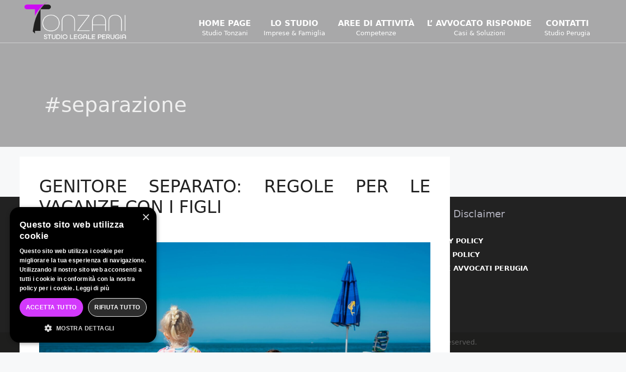

--- FILE ---
content_type: text/html; charset=UTF-8
request_url: https://studiolegaletonzani.it/tag/separazione/
body_size: 23513
content:
<!DOCTYPE html>
<html lang="it-IT">
<head>
	<meta charset="UTF-8">
	<title>#separazione &#8211; Studio Legale Tonzani</title>
<meta name='robots' content='max-image-preview:large, max-snippet:-1, max-video-preview:-1' />
	<style>img:is([sizes="auto" i], [sizes^="auto," i]) { contain-intrinsic-size: 3000px 1500px }</style>
	<meta name="viewport" content="width=device-width, initial-scale=1"><link rel="canonical" href="https://studiolegaletonzani.it/tag/separazione/">
<link rel="next" href="https://studiolegaletonzani.it/tag/separazione/page/2/">
<meta property="og:title" content="#separazione &#8211; Studio Legale Tonzani">
<meta property="og:type" content="website">
<meta property="og:url" content="https://studiolegaletonzani.it/tag/separazione/">
<meta property="og:locale" content="it_IT">
<meta property="og:site_name" content="Studio Legale Tonzani">
<meta name="twitter:card" content="summary_large_image">
<link rel="alternate" type="application/rss+xml" title="Studio Legale Tonzani &raquo; Feed" href="https://studiolegaletonzani.it/feed/" />
<link rel="alternate" type="application/rss+xml" title="Studio Legale Tonzani &raquo; #separazione Feed del tag" href="https://studiolegaletonzani.it/tag/separazione/feed/" />
<script>
window._wpemojiSettings = {"baseUrl":"https:\/\/s.w.org\/images\/core\/emoji\/15.0.3\/72x72\/","ext":".png","svgUrl":"https:\/\/s.w.org\/images\/core\/emoji\/15.0.3\/svg\/","svgExt":".svg","source":{"concatemoji":"https:\/\/studiolegaletonzani.it\/wp-includes\/js\/wp-emoji-release.min.js?ver=6.7.4"}};
/*! This file is auto-generated */
!function(i,n){var o,s,e;function c(e){try{var t={supportTests:e,timestamp:(new Date).valueOf()};sessionStorage.setItem(o,JSON.stringify(t))}catch(e){}}function p(e,t,n){e.clearRect(0,0,e.canvas.width,e.canvas.height),e.fillText(t,0,0);var t=new Uint32Array(e.getImageData(0,0,e.canvas.width,e.canvas.height).data),r=(e.clearRect(0,0,e.canvas.width,e.canvas.height),e.fillText(n,0,0),new Uint32Array(e.getImageData(0,0,e.canvas.width,e.canvas.height).data));return t.every(function(e,t){return e===r[t]})}function u(e,t,n){switch(t){case"flag":return n(e,"\ud83c\udff3\ufe0f\u200d\u26a7\ufe0f","\ud83c\udff3\ufe0f\u200b\u26a7\ufe0f")?!1:!n(e,"\ud83c\uddfa\ud83c\uddf3","\ud83c\uddfa\u200b\ud83c\uddf3")&&!n(e,"\ud83c\udff4\udb40\udc67\udb40\udc62\udb40\udc65\udb40\udc6e\udb40\udc67\udb40\udc7f","\ud83c\udff4\u200b\udb40\udc67\u200b\udb40\udc62\u200b\udb40\udc65\u200b\udb40\udc6e\u200b\udb40\udc67\u200b\udb40\udc7f");case"emoji":return!n(e,"\ud83d\udc26\u200d\u2b1b","\ud83d\udc26\u200b\u2b1b")}return!1}function f(e,t,n){var r="undefined"!=typeof WorkerGlobalScope&&self instanceof WorkerGlobalScope?new OffscreenCanvas(300,150):i.createElement("canvas"),a=r.getContext("2d",{willReadFrequently:!0}),o=(a.textBaseline="top",a.font="600 32px Arial",{});return e.forEach(function(e){o[e]=t(a,e,n)}),o}function t(e){var t=i.createElement("script");t.src=e,t.defer=!0,i.head.appendChild(t)}"undefined"!=typeof Promise&&(o="wpEmojiSettingsSupports",s=["flag","emoji"],n.supports={everything:!0,everythingExceptFlag:!0},e=new Promise(function(e){i.addEventListener("DOMContentLoaded",e,{once:!0})}),new Promise(function(t){var n=function(){try{var e=JSON.parse(sessionStorage.getItem(o));if("object"==typeof e&&"number"==typeof e.timestamp&&(new Date).valueOf()<e.timestamp+604800&&"object"==typeof e.supportTests)return e.supportTests}catch(e){}return null}();if(!n){if("undefined"!=typeof Worker&&"undefined"!=typeof OffscreenCanvas&&"undefined"!=typeof URL&&URL.createObjectURL&&"undefined"!=typeof Blob)try{var e="postMessage("+f.toString()+"("+[JSON.stringify(s),u.toString(),p.toString()].join(",")+"));",r=new Blob([e],{type:"text/javascript"}),a=new Worker(URL.createObjectURL(r),{name:"wpTestEmojiSupports"});return void(a.onmessage=function(e){c(n=e.data),a.terminate(),t(n)})}catch(e){}c(n=f(s,u,p))}t(n)}).then(function(e){for(var t in e)n.supports[t]=e[t],n.supports.everything=n.supports.everything&&n.supports[t],"flag"!==t&&(n.supports.everythingExceptFlag=n.supports.everythingExceptFlag&&n.supports[t]);n.supports.everythingExceptFlag=n.supports.everythingExceptFlag&&!n.supports.flag,n.DOMReady=!1,n.readyCallback=function(){n.DOMReady=!0}}).then(function(){return e}).then(function(){var e;n.supports.everything||(n.readyCallback(),(e=n.source||{}).concatemoji?t(e.concatemoji):e.wpemoji&&e.twemoji&&(t(e.twemoji),t(e.wpemoji)))}))}((window,document),window._wpemojiSettings);
</script>
<style id='wp-emoji-styles-inline-css'>

	img.wp-smiley, img.emoji {
		display: inline !important;
		border: none !important;
		box-shadow: none !important;
		height: 1em !important;
		width: 1em !important;
		margin: 0 0.07em !important;
		vertical-align: -0.1em !important;
		background: none !important;
		padding: 0 !important;
	}
</style>
<link rel='stylesheet' id='wp-block-library-css' href='https://studiolegaletonzani.it/wp-includes/css/dist/block-library/style.min.css?ver=6.7.4' media='all' />
<style id='classic-theme-styles-inline-css'>
/*! This file is auto-generated */
.wp-block-button__link{color:#fff;background-color:#32373c;border-radius:9999px;box-shadow:none;text-decoration:none;padding:calc(.667em + 2px) calc(1.333em + 2px);font-size:1.125em}.wp-block-file__button{background:#32373c;color:#fff;text-decoration:none}
</style>
<style id='global-styles-inline-css'>
:root{--wp--preset--aspect-ratio--square: 1;--wp--preset--aspect-ratio--4-3: 4/3;--wp--preset--aspect-ratio--3-4: 3/4;--wp--preset--aspect-ratio--3-2: 3/2;--wp--preset--aspect-ratio--2-3: 2/3;--wp--preset--aspect-ratio--16-9: 16/9;--wp--preset--aspect-ratio--9-16: 9/16;--wp--preset--color--black: #000000;--wp--preset--color--cyan-bluish-gray: #abb8c3;--wp--preset--color--white: #ffffff;--wp--preset--color--pale-pink: #f78da7;--wp--preset--color--vivid-red: #cf2e2e;--wp--preset--color--luminous-vivid-orange: #ff6900;--wp--preset--color--luminous-vivid-amber: #fcb900;--wp--preset--color--light-green-cyan: #7bdcb5;--wp--preset--color--vivid-green-cyan: #00d084;--wp--preset--color--pale-cyan-blue: #8ed1fc;--wp--preset--color--vivid-cyan-blue: #0693e3;--wp--preset--color--vivid-purple: #9b51e0;--wp--preset--color--contrast: var(--contrast);--wp--preset--color--contrast-2: var(--contrast-2);--wp--preset--color--contrast-3: var(--contrast-3);--wp--preset--color--base: var(--base);--wp--preset--color--base-2: var(--base-2);--wp--preset--color--base-3: var(--base-3);--wp--preset--color--accent: var(--accent);--wp--preset--gradient--vivid-cyan-blue-to-vivid-purple: linear-gradient(135deg,rgba(6,147,227,1) 0%,rgb(155,81,224) 100%);--wp--preset--gradient--light-green-cyan-to-vivid-green-cyan: linear-gradient(135deg,rgb(122,220,180) 0%,rgb(0,208,130) 100%);--wp--preset--gradient--luminous-vivid-amber-to-luminous-vivid-orange: linear-gradient(135deg,rgba(252,185,0,1) 0%,rgba(255,105,0,1) 100%);--wp--preset--gradient--luminous-vivid-orange-to-vivid-red: linear-gradient(135deg,rgba(255,105,0,1) 0%,rgb(207,46,46) 100%);--wp--preset--gradient--very-light-gray-to-cyan-bluish-gray: linear-gradient(135deg,rgb(238,238,238) 0%,rgb(169,184,195) 100%);--wp--preset--gradient--cool-to-warm-spectrum: linear-gradient(135deg,rgb(74,234,220) 0%,rgb(151,120,209) 20%,rgb(207,42,186) 40%,rgb(238,44,130) 60%,rgb(251,105,98) 80%,rgb(254,248,76) 100%);--wp--preset--gradient--blush-light-purple: linear-gradient(135deg,rgb(255,206,236) 0%,rgb(152,150,240) 100%);--wp--preset--gradient--blush-bordeaux: linear-gradient(135deg,rgb(254,205,165) 0%,rgb(254,45,45) 50%,rgb(107,0,62) 100%);--wp--preset--gradient--luminous-dusk: linear-gradient(135deg,rgb(255,203,112) 0%,rgb(199,81,192) 50%,rgb(65,88,208) 100%);--wp--preset--gradient--pale-ocean: linear-gradient(135deg,rgb(255,245,203) 0%,rgb(182,227,212) 50%,rgb(51,167,181) 100%);--wp--preset--gradient--electric-grass: linear-gradient(135deg,rgb(202,248,128) 0%,rgb(113,206,126) 100%);--wp--preset--gradient--midnight: linear-gradient(135deg,rgb(2,3,129) 0%,rgb(40,116,252) 100%);--wp--preset--font-size--small: 13px;--wp--preset--font-size--medium: 20px;--wp--preset--font-size--large: 36px;--wp--preset--font-size--x-large: 42px;--wp--preset--spacing--20: 0.44rem;--wp--preset--spacing--30: 0.67rem;--wp--preset--spacing--40: 1rem;--wp--preset--spacing--50: 1.5rem;--wp--preset--spacing--60: 2.25rem;--wp--preset--spacing--70: 3.38rem;--wp--preset--spacing--80: 5.06rem;--wp--preset--shadow--natural: 6px 6px 9px rgba(0, 0, 0, 0.2);--wp--preset--shadow--deep: 12px 12px 50px rgba(0, 0, 0, 0.4);--wp--preset--shadow--sharp: 6px 6px 0px rgba(0, 0, 0, 0.2);--wp--preset--shadow--outlined: 6px 6px 0px -3px rgba(255, 255, 255, 1), 6px 6px rgba(0, 0, 0, 1);--wp--preset--shadow--crisp: 6px 6px 0px rgba(0, 0, 0, 1);}:where(.is-layout-flex){gap: 0.5em;}:where(.is-layout-grid){gap: 0.5em;}body .is-layout-flex{display: flex;}.is-layout-flex{flex-wrap: wrap;align-items: center;}.is-layout-flex > :is(*, div){margin: 0;}body .is-layout-grid{display: grid;}.is-layout-grid > :is(*, div){margin: 0;}:where(.wp-block-columns.is-layout-flex){gap: 2em;}:where(.wp-block-columns.is-layout-grid){gap: 2em;}:where(.wp-block-post-template.is-layout-flex){gap: 1.25em;}:where(.wp-block-post-template.is-layout-grid){gap: 1.25em;}.has-black-color{color: var(--wp--preset--color--black) !important;}.has-cyan-bluish-gray-color{color: var(--wp--preset--color--cyan-bluish-gray) !important;}.has-white-color{color: var(--wp--preset--color--white) !important;}.has-pale-pink-color{color: var(--wp--preset--color--pale-pink) !important;}.has-vivid-red-color{color: var(--wp--preset--color--vivid-red) !important;}.has-luminous-vivid-orange-color{color: var(--wp--preset--color--luminous-vivid-orange) !important;}.has-luminous-vivid-amber-color{color: var(--wp--preset--color--luminous-vivid-amber) !important;}.has-light-green-cyan-color{color: var(--wp--preset--color--light-green-cyan) !important;}.has-vivid-green-cyan-color{color: var(--wp--preset--color--vivid-green-cyan) !important;}.has-pale-cyan-blue-color{color: var(--wp--preset--color--pale-cyan-blue) !important;}.has-vivid-cyan-blue-color{color: var(--wp--preset--color--vivid-cyan-blue) !important;}.has-vivid-purple-color{color: var(--wp--preset--color--vivid-purple) !important;}.has-black-background-color{background-color: var(--wp--preset--color--black) !important;}.has-cyan-bluish-gray-background-color{background-color: var(--wp--preset--color--cyan-bluish-gray) !important;}.has-white-background-color{background-color: var(--wp--preset--color--white) !important;}.has-pale-pink-background-color{background-color: var(--wp--preset--color--pale-pink) !important;}.has-vivid-red-background-color{background-color: var(--wp--preset--color--vivid-red) !important;}.has-luminous-vivid-orange-background-color{background-color: var(--wp--preset--color--luminous-vivid-orange) !important;}.has-luminous-vivid-amber-background-color{background-color: var(--wp--preset--color--luminous-vivid-amber) !important;}.has-light-green-cyan-background-color{background-color: var(--wp--preset--color--light-green-cyan) !important;}.has-vivid-green-cyan-background-color{background-color: var(--wp--preset--color--vivid-green-cyan) !important;}.has-pale-cyan-blue-background-color{background-color: var(--wp--preset--color--pale-cyan-blue) !important;}.has-vivid-cyan-blue-background-color{background-color: var(--wp--preset--color--vivid-cyan-blue) !important;}.has-vivid-purple-background-color{background-color: var(--wp--preset--color--vivid-purple) !important;}.has-black-border-color{border-color: var(--wp--preset--color--black) !important;}.has-cyan-bluish-gray-border-color{border-color: var(--wp--preset--color--cyan-bluish-gray) !important;}.has-white-border-color{border-color: var(--wp--preset--color--white) !important;}.has-pale-pink-border-color{border-color: var(--wp--preset--color--pale-pink) !important;}.has-vivid-red-border-color{border-color: var(--wp--preset--color--vivid-red) !important;}.has-luminous-vivid-orange-border-color{border-color: var(--wp--preset--color--luminous-vivid-orange) !important;}.has-luminous-vivid-amber-border-color{border-color: var(--wp--preset--color--luminous-vivid-amber) !important;}.has-light-green-cyan-border-color{border-color: var(--wp--preset--color--light-green-cyan) !important;}.has-vivid-green-cyan-border-color{border-color: var(--wp--preset--color--vivid-green-cyan) !important;}.has-pale-cyan-blue-border-color{border-color: var(--wp--preset--color--pale-cyan-blue) !important;}.has-vivid-cyan-blue-border-color{border-color: var(--wp--preset--color--vivid-cyan-blue) !important;}.has-vivid-purple-border-color{border-color: var(--wp--preset--color--vivid-purple) !important;}.has-vivid-cyan-blue-to-vivid-purple-gradient-background{background: var(--wp--preset--gradient--vivid-cyan-blue-to-vivid-purple) !important;}.has-light-green-cyan-to-vivid-green-cyan-gradient-background{background: var(--wp--preset--gradient--light-green-cyan-to-vivid-green-cyan) !important;}.has-luminous-vivid-amber-to-luminous-vivid-orange-gradient-background{background: var(--wp--preset--gradient--luminous-vivid-amber-to-luminous-vivid-orange) !important;}.has-luminous-vivid-orange-to-vivid-red-gradient-background{background: var(--wp--preset--gradient--luminous-vivid-orange-to-vivid-red) !important;}.has-very-light-gray-to-cyan-bluish-gray-gradient-background{background: var(--wp--preset--gradient--very-light-gray-to-cyan-bluish-gray) !important;}.has-cool-to-warm-spectrum-gradient-background{background: var(--wp--preset--gradient--cool-to-warm-spectrum) !important;}.has-blush-light-purple-gradient-background{background: var(--wp--preset--gradient--blush-light-purple) !important;}.has-blush-bordeaux-gradient-background{background: var(--wp--preset--gradient--blush-bordeaux) !important;}.has-luminous-dusk-gradient-background{background: var(--wp--preset--gradient--luminous-dusk) !important;}.has-pale-ocean-gradient-background{background: var(--wp--preset--gradient--pale-ocean) !important;}.has-electric-grass-gradient-background{background: var(--wp--preset--gradient--electric-grass) !important;}.has-midnight-gradient-background{background: var(--wp--preset--gradient--midnight) !important;}.has-small-font-size{font-size: var(--wp--preset--font-size--small) !important;}.has-medium-font-size{font-size: var(--wp--preset--font-size--medium) !important;}.has-large-font-size{font-size: var(--wp--preset--font-size--large) !important;}.has-x-large-font-size{font-size: var(--wp--preset--font-size--x-large) !important;}
:where(.wp-block-post-template.is-layout-flex){gap: 1.25em;}:where(.wp-block-post-template.is-layout-grid){gap: 1.25em;}
:where(.wp-block-columns.is-layout-flex){gap: 2em;}:where(.wp-block-columns.is-layout-grid){gap: 2em;}
:root :where(.wp-block-pullquote){font-size: 1.5em;line-height: 1.6;}
</style>
<link rel='stylesheet' id='contact-form-7-css' href='https://studiolegaletonzani.it/wp-content/plugins/contact-form-7/includes/css/styles.css?ver=6.0.4' media='all' />
<link rel='stylesheet' id='generate-widget-areas-css' href='https://studiolegaletonzani.it/wp-content/themes/generatepress/assets/css/components/widget-areas.min.css?ver=3.5.1' media='all' />
<link rel='stylesheet' id='generate-style-css' href='https://studiolegaletonzani.it/wp-content/themes/generatepress/assets/css/main.min.css?ver=3.5.1' media='all' />
<style id='generate-style-inline-css'>
body{background-color:#f7f8f9;color:#222222;}a{color:#1e73be;}a:hover, a:focus, a:active{color:#000000;}.wp-block-group__inner-container{max-width:1200px;margin-left:auto;margin-right:auto;}.site-header .header-image{width:210px;}:root{--contrast:#222222;--contrast-2:#575760;--contrast-3:#b2b2be;--base:#f0f0f0;--base-2:#f7f8f9;--base-3:#ffffff;--accent:#1e73be;}:root .has-contrast-color{color:var(--contrast);}:root .has-contrast-background-color{background-color:var(--contrast);}:root .has-contrast-2-color{color:var(--contrast-2);}:root .has-contrast-2-background-color{background-color:var(--contrast-2);}:root .has-contrast-3-color{color:var(--contrast-3);}:root .has-contrast-3-background-color{background-color:var(--contrast-3);}:root .has-base-color{color:var(--base);}:root .has-base-background-color{background-color:var(--base);}:root .has-base-2-color{color:var(--base-2);}:root .has-base-2-background-color{background-color:var(--base-2);}:root .has-base-3-color{color:var(--base-3);}:root .has-base-3-background-color{background-color:var(--base-3);}:root .has-accent-color{color:var(--accent);}:root .has-accent-background-color{background-color:var(--accent);}body, button, input, select, textarea{font-family:-apple-system, system-ui, BlinkMacSystemFont, "Segoe UI", Helvetica, Arial, sans-serif, "Apple Color Emoji", "Segoe UI Emoji", "Segoe UI Symbol";font-size:14px;}body{line-height:1.5;}.entry-content > [class*="wp-block-"]:not(:last-child):not(.wp-block-heading){margin-bottom:1.5em;}.main-navigation a, .menu-toggle{font-weight:700;text-transform:uppercase;font-size:16px;}.main-navigation .menu-bar-items{font-size:16px;}.main-navigation .main-nav ul ul li a{font-size:15px;}.sidebar .widget, .footer-widgets .widget{font-size:17px;}.site-info{font-size:14px;}@media (max-width:768px){h1{font-size:31px;}h2{font-size:27px;}h3{font-size:24px;}h4{font-size:22px;}h5{font-size:19px;}}.top-bar{background-color:#636363;color:#ffffff;}.top-bar a{color:#ffffff;}.top-bar a:hover{color:#303030;}.site-header{background-color:#ffffff;}.main-title a,.main-title a:hover{color:#222222;}.site-description{color:#757575;}.mobile-menu-control-wrapper .menu-toggle,.mobile-menu-control-wrapper .menu-toggle:hover,.mobile-menu-control-wrapper .menu-toggle:focus,.has-inline-mobile-toggle #site-navigation.toggled{background-color:rgba(0, 0, 0, 0.02);}.main-navigation,.main-navigation ul ul{background-color:#ffffff;}.main-navigation .main-nav ul li a, .main-navigation .menu-toggle, .main-navigation .menu-bar-items{color:var(--base-3);}.main-navigation .main-nav ul li:not([class*="current-menu-"]):hover > a, .main-navigation .main-nav ul li:not([class*="current-menu-"]):focus > a, .main-navigation .main-nav ul li.sfHover:not([class*="current-menu-"]) > a, .main-navigation .menu-bar-item:hover > a, .main-navigation .menu-bar-item.sfHover > a{color:var(--base-2);background-color:#ffffff;}button.menu-toggle:hover,button.menu-toggle:focus{color:var(--base-3);}.main-navigation .main-nav ul li[class*="current-menu-"] > a{color:var(--base-3);background-color:#ffffff;}.navigation-search input[type="search"],.navigation-search input[type="search"]:active, .navigation-search input[type="search"]:focus, .main-navigation .main-nav ul li.search-item.active > a, .main-navigation .menu-bar-items .search-item.active > a{color:var(--base-2);background-color:#ffffff;}.main-navigation ul ul{background-color:#eaeaea;}.main-navigation .main-nav ul ul li a{color:#515151;}.main-navigation .main-nav ul ul li:not([class*="current-menu-"]):hover > a,.main-navigation .main-nav ul ul li:not([class*="current-menu-"]):focus > a, .main-navigation .main-nav ul ul li.sfHover:not([class*="current-menu-"]) > a{color:#7a8896;background-color:#eaeaea;}.main-navigation .main-nav ul ul li[class*="current-menu-"] > a{color:#7a8896;background-color:#eaeaea;}.separate-containers .inside-article, .separate-containers .comments-area, .separate-containers .page-header, .one-container .container, .separate-containers .paging-navigation, .inside-page-header{background-color:#ffffff;}.entry-title a{color:#222222;}.entry-title a:hover{color:#55555e;}.entry-meta{color:#595959;}.sidebar .widget{background-color:#ffffff;}.footer-widgets{color:var(--contrast-3);background-color:var(--contrast);}.footer-widgets a{color:var(--base-3);}.footer-widgets a:hover{color:var(--base-3);}.footer-widgets .widget-title{color:var(--contrast-3);}.site-info{color:#5d5d5d;background-color:#1e1e1d;}.site-info a{color:var(--base-3);}.site-info a:hover{color:#d3d3d3;}.footer-bar .widget_nav_menu .current-menu-item a{color:#d3d3d3;}input[type="text"],input[type="email"],input[type="url"],input[type="password"],input[type="search"],input[type="tel"],input[type="number"],textarea,select{color:#666666;background-color:#fafafa;border-color:#cccccc;}input[type="text"]:focus,input[type="email"]:focus,input[type="url"]:focus,input[type="password"]:focus,input[type="search"]:focus,input[type="tel"]:focus,input[type="number"]:focus,textarea:focus,select:focus{color:#666666;background-color:#ffffff;border-color:#bfbfbf;}button,html input[type="button"],input[type="reset"],input[type="submit"],a.button,a.wp-block-button__link:not(.has-background){color:#ffffff;background-color:#55555e;}button:hover,html input[type="button"]:hover,input[type="reset"]:hover,input[type="submit"]:hover,a.button:hover,button:focus,html input[type="button"]:focus,input[type="reset"]:focus,input[type="submit"]:focus,a.button:focus,a.wp-block-button__link:not(.has-background):active,a.wp-block-button__link:not(.has-background):focus,a.wp-block-button__link:not(.has-background):hover{color:#ffffff;background-color:#3f4047;}a.generate-back-to-top{background-color:rgba( 0,0,0,0.4 );color:#ffffff;}a.generate-back-to-top:hover,a.generate-back-to-top:focus{background-color:rgba( 0,0,0,0.6 );color:#ffffff;}:root{--gp-search-modal-bg-color:var(--base-3);--gp-search-modal-text-color:var(--contrast);--gp-search-modal-overlay-bg-color:rgba(0,0,0,0.2);}@media (max-width: 768px){.main-navigation .menu-bar-item:hover > a, .main-navigation .menu-bar-item.sfHover > a{background:none;color:var(--base-3);}}.inside-top-bar{padding:10px;}.inside-header{padding:0px 20px 0px 10px;}.nav-below-header .main-navigation .inside-navigation.grid-container, .nav-above-header .main-navigation .inside-navigation.grid-container{padding:0px 7px 0px 3px;}.site-main .wp-block-group__inner-container{padding:40px;}.separate-containers .paging-navigation{padding-top:20px;padding-bottom:20px;}.entry-content .alignwide, body:not(.no-sidebar) .entry-content .alignfull{margin-left:-40px;width:calc(100% + 80px);max-width:calc(100% + 80px);}.main-navigation .main-nav ul li a,.menu-toggle,.main-navigation .menu-bar-item > a{padding-left:13px;padding-right:13px;line-height:95px;}.main-navigation .main-nav ul ul li a{padding:11px 13px 11px 13px;}.main-navigation ul ul{width:273px;}.navigation-search input[type="search"]{height:95px;}.rtl .menu-item-has-children .dropdown-menu-toggle{padding-left:13px;}.menu-item-has-children .dropdown-menu-toggle{padding-right:13px;}.menu-item-has-children ul .dropdown-menu-toggle{padding-top:11px;padding-bottom:11px;margin-top:-11px;}.rtl .main-navigation .main-nav ul li.menu-item-has-children > a{padding-right:13px;}.footer-widgets-container{padding:20px;}.inside-site-info{padding:10px 20px 10px 20px;}@media (max-width:768px){.separate-containers .inside-article, .separate-containers .comments-area, .separate-containers .page-header, .separate-containers .paging-navigation, .one-container .site-content, .inside-page-header{padding:30px;}.site-main .wp-block-group__inner-container{padding:30px;}.inside-site-info{padding-right:10px;padding-left:10px;}.entry-content .alignwide, body:not(.no-sidebar) .entry-content .alignfull{margin-left:-30px;width:calc(100% + 60px);max-width:calc(100% + 60px);}.one-container .site-main .paging-navigation{margin-bottom:20px;}}/* End cached CSS */.is-right-sidebar{width:25%;}.is-left-sidebar{width:25%;}.site-content .content-area{width:75%;}@media (max-width: 768px){.main-navigation .menu-toggle,.sidebar-nav-mobile:not(#sticky-placeholder){display:block;}.main-navigation ul,.gen-sidebar-nav,.main-navigation:not(.slideout-navigation):not(.toggled) .main-nav > ul,.has-inline-mobile-toggle #site-navigation .inside-navigation > *:not(.navigation-search):not(.main-nav){display:none;}.nav-align-right .inside-navigation,.nav-align-center .inside-navigation{justify-content:space-between;}.has-inline-mobile-toggle .mobile-menu-control-wrapper{display:flex;flex-wrap:wrap;}.has-inline-mobile-toggle .inside-header{flex-direction:row;text-align:left;flex-wrap:wrap;}.has-inline-mobile-toggle .header-widget,.has-inline-mobile-toggle #site-navigation{flex-basis:100%;}.nav-float-left .has-inline-mobile-toggle #site-navigation{order:10;}}
.elementor-template-full-width .site-content{display:block;}
.dynamic-author-image-rounded{border-radius:100%;}.dynamic-featured-image, .dynamic-author-image{vertical-align:middle;}.one-container.blog .dynamic-content-template:not(:last-child), .one-container.archive .dynamic-content-template:not(:last-child){padding-bottom:0px;}.dynamic-entry-excerpt > p:last-child{margin-bottom:0px;}
.main-navigation .main-nav ul li a,.menu-toggle,.main-navigation .menu-bar-item > a{transition: line-height 300ms ease}.main-navigation.toggled .main-nav > ul{background-color: #ffffff}.sticky-enabled .gen-sidebar-nav.is_stuck .main-navigation {margin-bottom: 0px;}.sticky-enabled .gen-sidebar-nav.is_stuck {z-index: 500;}.sticky-enabled .main-navigation.is_stuck {box-shadow: 0 2px 2px -2px rgba(0, 0, 0, .2);}.navigation-stick:not(.gen-sidebar-nav) {left: 0;right: 0;width: 100% !important;}@media (max-width: 768px){#sticky-placeholder{height:0;overflow:hidden;}.has-inline-mobile-toggle #site-navigation.toggled{margin-top:0;}.has-inline-mobile-menu #site-navigation.toggled .main-nav > ul{top:1.5em;}}.nav-float-right .navigation-stick {width: 100% !important;left: 0;}.nav-float-right .navigation-stick .navigation-branding {margin-right: auto;}.main-navigation.has-sticky-branding:not(.grid-container) .inside-navigation:not(.grid-container) .navigation-branding{margin-left: 10px;}.main-navigation.navigation-stick.has-sticky-branding .inside-navigation.grid-container{padding-left:10px;padding-right:20px;}@media (max-width:768px){.main-navigation.navigation-stick.has-sticky-branding .inside-navigation.grid-container{padding-left:0;padding-right:0;}}
.navigation-branding .main-title{font-weight:bold;text-transform:none;font-size:25px;}
.page-hero{background-color:rgba(17,17,17,0.34);color:#efefef;padding-bottom:60px;}.page-hero .inside-page-hero.grid-container{max-width:calc(1200px - 0px - 0px);}.page-hero h1, .page-hero h2, .page-hero h3, .page-hero h4, .page-hero h5, .page-hero h6{color:#efefef;}.inside-page-hero > *:last-child{margin-bottom:0px;}.page-hero time.updated{display:none;}.page-hero{padding-top:190px;}.header-wrap{position:absolute;left:0px;right:0px;z-index:10;}.header-wrap .site-header{background:transparent;}.header-wrap #site-navigation:not(.toggled), .header-wrap #mobile-header:not(.toggled):not(.navigation-stick), .has-inline-mobile-toggle .mobile-menu-control-wrapper{background:transparent;}.header-wrap #site-navigation:not(.toggled) .main-nav > ul > li:hover > a, .header-wrap #site-navigation:not(.toggled) .main-nav > ul > li:focus > a, .header-wrap #site-navigation:not(.toggled) .main-nav > ul > li.sfHover > a, .header-wrap #mobile-header:not(.toggled) .main-nav > ul > li:hover > a, .header-wrap #site-navigation:not(.toggled) .menu-bar-item:not(.close-search):hover > a, .header-wrap #mobile-header:not(.toggled) .menu-bar-item:not(.close-search):hover > a, .header-wrap #site-navigation:not(.toggled) .menu-bar-item:not(.close-search).sfHover > a, .header-wrap #mobile-header:not(.toggled) .menu-bar-item:not(.close-search).sfHover > a{background:rgba(204,9,244,0.64);color:#ffffff;}.header-wrap #site-navigation:not(.toggled) .main-nav > ul > li[class*="current-menu-"] > a, .header-wrap #mobile-header:not(.toggled) .main-nav > ul > li[class*="current-menu-"] > a, .header-wrap #site-navigation:not(.toggled) .main-nav > ul > li[class*="current-menu-"]:hover > a, .header-wrap #mobile-header:not(.toggled) .main-nav > ul > li[class*="current-menu-"]:hover > a{background:rgba(204,9,244,0.64);color:#ffffff;}.site-logo:not(.page-hero-logo){display:none;}.elementor-editor-active .header-wrap{pointer-events:none;}
@media (max-width: 1024px),(min-width:1025px){.main-navigation.sticky-navigation-transition .main-nav > ul > li > a,.sticky-navigation-transition .menu-toggle,.main-navigation.sticky-navigation-transition .menu-bar-item > a, .sticky-navigation-transition .navigation-branding .main-title{line-height:74px;}.main-navigation.sticky-navigation-transition .site-logo img, .main-navigation.sticky-navigation-transition .navigation-search input[type="search"], .main-navigation.sticky-navigation-transition .navigation-branding img{height:74px;}}
</style>
<link rel='stylesheet' id='generate-child-css' href='https://studiolegaletonzani.it/wp-content/themes/generatepress_child/style.css?ver=1680177102' media='all' />
<link rel='stylesheet' id='jet-popup-frontend-css' href='https://studiolegaletonzani.it/wp-content/plugins/jet-popup/assets/css/jet-popup-frontend.css?ver=2.0.11' media='all' />
<link rel='stylesheet' id='jet-reviews-frontend-css' href='https://studiolegaletonzani.it/wp-content/plugins/jet-reviews/assets/css/jet-reviews.css?ver=2.3.6' media='all' />
<link rel='stylesheet' id='jet-theme-core-frontend-styles-css' href='https://studiolegaletonzani.it/wp-content/plugins/jet-theme-core/assets/css/frontend.css?ver=2.2.3' media='all' />
<link rel='stylesheet' id='generate-blog-images-css' href='https://studiolegaletonzani.it/wp-content/plugins/gp-premium/blog/functions/css/featured-images.min.css?ver=2.5.1' media='all' />
<link rel='stylesheet' id='generate-navigation-branding-css' href='https://studiolegaletonzani.it/wp-content/plugins/gp-premium/menu-plus/functions/css/navigation-branding-flex.min.css?ver=2.5.1' media='all' />
<style id='generate-navigation-branding-inline-css'>
.main-navigation.has-branding .inside-navigation.grid-container, .main-navigation.has-branding.grid-container .inside-navigation:not(.grid-container){padding:0px 40px 0px 40px;}.main-navigation.has-branding:not(.grid-container) .inside-navigation:not(.grid-container) .navigation-branding{margin-left:10px;}.main-navigation .sticky-navigation-logo, .main-navigation.navigation-stick .site-logo:not(.mobile-header-logo){display:none;}.main-navigation.navigation-stick .sticky-navigation-logo{display:block;}.navigation-branding img, .site-logo.mobile-header-logo img{height:95px;width:auto;}.navigation-branding .main-title{line-height:95px;}@media (max-width: 768px){.main-navigation.has-branding.nav-align-center .menu-bar-items, .main-navigation.has-sticky-branding.navigation-stick.nav-align-center .menu-bar-items{margin-left:auto;}.navigation-branding{margin-right:auto;margin-left:10px;}.navigation-branding .main-title, .mobile-header-navigation .site-logo{margin-left:10px;}.main-navigation.has-branding .inside-navigation.grid-container{padding:0px;}}
</style>
<script src="https://studiolegaletonzani.it/wp-includes/js/jquery/jquery.min.js?ver=3.7.1" id="jquery-core-js"></script>
<script src="https://studiolegaletonzani.it/wp-includes/js/jquery/jquery-migrate.min.js?ver=3.4.1" id="jquery-migrate-js"></script>
<script src="https://studiolegaletonzani.it/wp-content/plugins/revslider/public/assets/js/rbtools.min.js?ver=6.6.14" id="tp-tools-js"></script>
<script src="https://studiolegaletonzani.it/wp-content/plugins/revslider/public/assets/js/rs6.min.js?ver=6.6.14" id="revmin-js"></script>
<link rel="https://api.w.org/" href="https://studiolegaletonzani.it/wp-json/" /><link rel="alternate" title="JSON" type="application/json" href="https://studiolegaletonzani.it/wp-json/wp/v2/tags/55" /><link rel="EditURI" type="application/rsd+xml" title="RSD" href="https://studiolegaletonzani.it/xmlrpc.php?rsd" />
<meta name="generator" content="WordPress 6.7.4" />
<meta name="generator" content="Elementor 3.27.6; features: additional_custom_breakpoints; settings: css_print_method-external, google_font-enabled, font_display-auto">
			<style>
				.e-con.e-parent:nth-of-type(n+4):not(.e-lazyloaded):not(.e-no-lazyload),
				.e-con.e-parent:nth-of-type(n+4):not(.e-lazyloaded):not(.e-no-lazyload) * {
					background-image: none !important;
				}
				@media screen and (max-height: 1024px) {
					.e-con.e-parent:nth-of-type(n+3):not(.e-lazyloaded):not(.e-no-lazyload),
					.e-con.e-parent:nth-of-type(n+3):not(.e-lazyloaded):not(.e-no-lazyload) * {
						background-image: none !important;
					}
				}
				@media screen and (max-height: 640px) {
					.e-con.e-parent:nth-of-type(n+2):not(.e-lazyloaded):not(.e-no-lazyload),
					.e-con.e-parent:nth-of-type(n+2):not(.e-lazyloaded):not(.e-no-lazyload) * {
						background-image: none !important;
					}
				}
			</style>
			<link rel="stylesheet" href="https://use.fontawesome.com/releases/v5.7.1/css/all.css" integrity="sha384-fnmOCqbTlWIlj8LyTjo7mOUStjsKC4pOpQbqyi7RrhN7udi9RwhKkMHpvLbHG9Sr" crossorigin="anonymous">
<script>
	//ACCORDION SEMPRE CHIUSI 
	jQuery(document).ready(function ()
{
  setTimeout(function () { jQuery('.elementor-widget-accordion .elementor-accordion-item:first-child .elementor-accordion-title').click(); }, 100);
});
</script>
<style>
#recent-posts-2 ul{
    font-size: 13px;
    text-align: left!important;
}
#recent-posts-2 .post-date{
    display: block;
}
</style><meta property="og:title" content="Studio Legale Tonzani" />
<meta property="og:type" content="website" />
<meta property="og:url" content="https://studiolegaletonzani.it/" />
<meta property="og:image" content="https://studiolegaletonzani.it/wp-content/uploads/2020/06/logo-1.png" />
<meta name="theme-color" content="#cc09f4">
<meta name="apple-mobile-web-app-capable" content="yes">
<meta name="apple-mobile-web-app-status-bar-style" content="black-translucent">
<script type="text/javascript" charset="UTF-8" src="//cdn.cookie-script.com/s/eae4f500cbe87f66cf2cdc93529ace21.js"></script>

<!-- Google tag (gtag.js) -->
<script async src="https://www.googletagmanager.com/gtag/js?id=G-3ZG66TV039"></script>
<script>
  window.dataLayer = window.dataLayer || [];
  function gtag(){dataLayer.push(arguments);}
  gtag('js', new Date());

  gtag('config', 'G-3ZG66TV039');
</script>
<meta name="generator" content="Powered by Slider Revolution 6.6.14 - responsive, Mobile-Friendly Slider Plugin for WordPress with comfortable drag and drop interface." />
<link rel="icon" href="https://studiolegaletonzani.it/wp-content/uploads/2020/06/cropped-favicon-32x32.png" sizes="32x32" />
<link rel="icon" href="https://studiolegaletonzani.it/wp-content/uploads/2020/06/cropped-favicon-192x192.png" sizes="192x192" />
<link rel="apple-touch-icon" href="https://studiolegaletonzani.it/wp-content/uploads/2020/06/cropped-favicon-180x180.png" />
<meta name="msapplication-TileImage" content="https://studiolegaletonzani.it/wp-content/uploads/2020/06/cropped-favicon-270x270.png" />
<script>function setREVStartSize(e){
			//window.requestAnimationFrame(function() {
				window.RSIW = window.RSIW===undefined ? window.innerWidth : window.RSIW;
				window.RSIH = window.RSIH===undefined ? window.innerHeight : window.RSIH;
				try {
					var pw = document.getElementById(e.c).parentNode.offsetWidth,
						newh;
					pw = pw===0 || isNaN(pw) || (e.l=="fullwidth" || e.layout=="fullwidth") ? window.RSIW : pw;
					e.tabw = e.tabw===undefined ? 0 : parseInt(e.tabw);
					e.thumbw = e.thumbw===undefined ? 0 : parseInt(e.thumbw);
					e.tabh = e.tabh===undefined ? 0 : parseInt(e.tabh);
					e.thumbh = e.thumbh===undefined ? 0 : parseInt(e.thumbh);
					e.tabhide = e.tabhide===undefined ? 0 : parseInt(e.tabhide);
					e.thumbhide = e.thumbhide===undefined ? 0 : parseInt(e.thumbhide);
					e.mh = e.mh===undefined || e.mh=="" || e.mh==="auto" ? 0 : parseInt(e.mh,0);
					if(e.layout==="fullscreen" || e.l==="fullscreen")
						newh = Math.max(e.mh,window.RSIH);
					else{
						e.gw = Array.isArray(e.gw) ? e.gw : [e.gw];
						for (var i in e.rl) if (e.gw[i]===undefined || e.gw[i]===0) e.gw[i] = e.gw[i-1];
						e.gh = e.el===undefined || e.el==="" || (Array.isArray(e.el) && e.el.length==0)? e.gh : e.el;
						e.gh = Array.isArray(e.gh) ? e.gh : [e.gh];
						for (var i in e.rl) if (e.gh[i]===undefined || e.gh[i]===0) e.gh[i] = e.gh[i-1];
											
						var nl = new Array(e.rl.length),
							ix = 0,
							sl;
						e.tabw = e.tabhide>=pw ? 0 : e.tabw;
						e.thumbw = e.thumbhide>=pw ? 0 : e.thumbw;
						e.tabh = e.tabhide>=pw ? 0 : e.tabh;
						e.thumbh = e.thumbhide>=pw ? 0 : e.thumbh;
						for (var i in e.rl) nl[i] = e.rl[i]<window.RSIW ? 0 : e.rl[i];
						sl = nl[0];
						for (var i in nl) if (sl>nl[i] && nl[i]>0) { sl = nl[i]; ix=i;}
						var m = pw>(e.gw[ix]+e.tabw+e.thumbw) ? 1 : (pw-(e.tabw+e.thumbw)) / (e.gw[ix]);
						newh =  (e.gh[ix] * m) + (e.tabh + e.thumbh);
					}
					var el = document.getElementById(e.c);
					if (el!==null && el) el.style.height = newh+"px";
					el = document.getElementById(e.c+"_wrapper");
					if (el!==null && el) {
						el.style.height = newh+"px";
						el.style.display = "block";
					}
				} catch(e){
					console.log("Failure at Presize of Slider:" + e)
				}
			//});
		  };</script>
</head>

<body class="archive tag tag-separazione tag-55 wp-custom-logo wp-embed-responsive post-image-below-header post-image-aligned-center sticky-menu-fade sticky-enabled both-sticky-menu right-sidebar nav-float-right separate-containers header-aligned-left dropdown-hover elementor-default elementor-kit-17" itemtype="https://schema.org/Blog" itemscope>
	<div class="header-wrap"><a class="screen-reader-text skip-link" href="#content" title="Vai al contenuto">Vai al contenuto</a>		<header class="site-header has-inline-mobile-toggle" id="masthead" aria-label="Sito"  itemtype="https://schema.org/WPHeader" itemscope>
			<div class="inside-header grid-container">
				<div class="site-logo">
					<a href="https://studiolegaletonzani.it/" rel="home">
						<img fetchpriority="high"  class="header-image is-logo-image" alt="Studio Legale Tonzani" src="https://studiolegaletonzani.it/wp-content/uploads/2020/06/logo-bianco.png" srcset="https://studiolegaletonzani.it/wp-content/uploads/2020/06/logo-bianco.png 1x, https://studiolegaletonzani.it/wp-content/uploads/2020/06/logo-bianco.png 2x" width="1123" height="425" />
					</a>
				</div><div class="site-logo page-hero-logo">
					<a href="https://studiolegaletonzani.it/" title="Studio Legale Tonzani" rel="home">
						<img  class="header-image is-logo-image" alt="Studio Legale Tonzani" src="https://studiolegaletonzani.it/wp-content/uploads/2020/06/logo-ligth-1.png" title="Studio Legale Tonzani" srcset="https://studiolegaletonzani.it/wp-content/uploads/2020/06/logo-ligth-1.png 1x, https://studiolegaletonzani.it/wp-content/uploads/2020/06/logo-ligth-1.png 2x" width="1123" height="425" />
					</a>
				</div>	<nav class="main-navigation mobile-menu-control-wrapper" id="mobile-menu-control-wrapper" aria-label="Attiva/Disattiva dispositivi mobili">
				<button data-nav="site-navigation" class="menu-toggle" aria-controls="primary-menu" aria-expanded="false">
			<span class="gp-icon icon-menu-bars"><svg viewBox="0 0 512 512" aria-hidden="true" xmlns="http://www.w3.org/2000/svg" width="1em" height="1em"><path d="M0 96c0-13.255 10.745-24 24-24h464c13.255 0 24 10.745 24 24s-10.745 24-24 24H24c-13.255 0-24-10.745-24-24zm0 160c0-13.255 10.745-24 24-24h464c13.255 0 24 10.745 24 24s-10.745 24-24 24H24c-13.255 0-24-10.745-24-24zm0 160c0-13.255 10.745-24 24-24h464c13.255 0 24 10.745 24 24s-10.745 24-24 24H24c-13.255 0-24-10.745-24-24z" /></svg><svg viewBox="0 0 512 512" aria-hidden="true" xmlns="http://www.w3.org/2000/svg" width="1em" height="1em"><path d="M71.029 71.029c9.373-9.372 24.569-9.372 33.942 0L256 222.059l151.029-151.03c9.373-9.372 24.569-9.372 33.942 0 9.372 9.373 9.372 24.569 0 33.942L289.941 256l151.03 151.029c9.372 9.373 9.372 24.569 0 33.942-9.373 9.372-24.569 9.372-33.942 0L256 289.941l-151.029 151.03c-9.373 9.372-24.569 9.372-33.942 0-9.372-9.373-9.372-24.569 0-33.942L222.059 256 71.029 104.971c-9.372-9.373-9.372-24.569 0-33.942z" /></svg></span><span class="screen-reader-text">Menu</span>		</button>
	</nav>
			<nav class="has-sticky-branding main-navigation sub-menu-right" id="site-navigation" aria-label="Principale"  itemtype="https://schema.org/SiteNavigationElement" itemscope>
			<div class="inside-navigation grid-container">
				<div class="navigation-branding"><div class="sticky-navigation-logo">
					<a href="https://studiolegaletonzani.it/" title="Studio Legale Tonzani" rel="home">
						<img src="https://studiolegaletonzani.it/wp-content/uploads/2020/06/logo-1.png" class="is-logo-image" alt="Studio Legale Tonzani" width="1123" height="425" />
					</a>
				</div></div>				<button class="menu-toggle" aria-controls="primary-menu" aria-expanded="false">
					<span class="gp-icon icon-menu-bars"><svg viewBox="0 0 512 512" aria-hidden="true" xmlns="http://www.w3.org/2000/svg" width="1em" height="1em"><path d="M0 96c0-13.255 10.745-24 24-24h464c13.255 0 24 10.745 24 24s-10.745 24-24 24H24c-13.255 0-24-10.745-24-24zm0 160c0-13.255 10.745-24 24-24h464c13.255 0 24 10.745 24 24s-10.745 24-24 24H24c-13.255 0-24-10.745-24-24zm0 160c0-13.255 10.745-24 24-24h464c13.255 0 24 10.745 24 24s-10.745 24-24 24H24c-13.255 0-24-10.745-24-24z" /></svg><svg viewBox="0 0 512 512" aria-hidden="true" xmlns="http://www.w3.org/2000/svg" width="1em" height="1em"><path d="M71.029 71.029c9.373-9.372 24.569-9.372 33.942 0L256 222.059l151.029-151.03c9.373-9.372 24.569-9.372 33.942 0 9.372 9.373 9.372 24.569 0 33.942L289.941 256l151.03 151.029c9.372 9.373 9.372 24.569 0 33.942-9.373 9.372-24.569 9.372-33.942 0L256 289.941l-151.029 151.03c-9.373 9.372-24.569 9.372-33.942 0-9.372-9.373-9.372-24.569 0-33.942L222.059 256 71.029 104.971c-9.372-9.373-9.372-24.569 0-33.942z" /></svg></span><span class="screen-reader-text">Menu</span>				</button>
				<div id="primary-menu" class="main-nav"><ul id="menu-main-menu" class=" menu sf-menu"><li id="menu-item-1376" class="menu-item menu-item-type-post_type menu-item-object-page menu-item-home menu-item-1376"><a href="https://studiolegaletonzani.it/">Home Page</span><span class="description">Studio Tonzani</span></a></li>
<li id="menu-item-1326" class="menu-item menu-item-type-post_type menu-item-object-page menu-item-1326"><a href="https://studiolegaletonzani.it/studio-avvocato-tonzani/">Lo Studio</span><span class="description">Imprese &#038; Famiglia</span></a></li>
<li id="menu-item-1325" class="menu-item menu-item-type-post_type menu-item-object-page menu-item-1325"><a href="https://studiolegaletonzani.it/aree-di-attivita/">Aree di Attività</span><span class="description">Competenze</span></a></li>
<li id="menu-item-1341" class="menu-item menu-item-type-post_type menu-item-object-page menu-item-1341"><a href="https://studiolegaletonzani.it/l-avvocato-risponde/">L’ Avvocato Risponde</span><span class="description">Casi &#038; Soluzioni</span></a></li>
<li id="menu-item-1529" class="menu-item menu-item-type-post_type menu-item-object-page menu-item-1529"><a href="https://studiolegaletonzani.it/contatti/">Contatti</span><span class="description">Studio Perugia</span></a></li>
</ul></div>			</div>
		</nav>
					</div>
		</header>
		</div><!-- .header-wrap --><div class="page-hero">
					<div class="inside-page-hero grid-container grid-parent">
						<h1 style="padding-left:50px;text-align:left!important;">
	#separazione
</h1>
					</div>
				</div>
	<div class="site grid-container container hfeed" id="page">
				<div class="site-content" id="content">
			
	<div class="content-area" id="primary">
		<main class="site-main" id="main">
			<article id="post-2099" class="post-2099 post type-post status-publish format-standard has-post-thumbnail category-l-avvocato-risponde tag-assegnodimantenimento tag-diritto tag-divorzio tag-famiglia-2 tag-figli tag-legge tag-mantenimento tag-matrimonio-2 tag-separazione tag-separazione-personale tag-separazionedeiconiugi tag-studiolegaletonzani tag-tribunale" itemtype="https://schema.org/CreativeWork" itemscope>
	<div class="inside-article">
					<header class="entry-header">
				<h2 class="entry-title" itemprop="headline"><a href="https://studiolegaletonzani.it/genitore-separato-regole-per-le-vacanze-con-i-figli/" rel="bookmark">GENITORE SEPARATO: REGOLE PER LE VACANZE CON I FIGLI</a></h2>		<div class="entry-meta">
			<span class="posted-on"><time class="updated" datetime="2024-08-29T12:06:06+00:00" itemprop="dateModified">29/08/2024</time><time class="entry-date published" datetime="2024-08-09T13:22:28+00:00" itemprop="datePublished">09/08/2024</time></span> <span class="byline">di <span class="author vcard" itemprop="author" itemtype="https://schema.org/Person" itemscope><a class="url fn n" href="https://studiolegaletonzani.it/author/studiotonzani/" title="Visualizza tutti gli articoli di Isabella Tonzani" rel="author" itemprop="url"><span class="author-name" itemprop="name">Isabella Tonzani</span></a></span></span> 		</div>
					</header>
			<div class="post-image">
						
						<a href="https://studiolegaletonzani.it/genitore-separato-regole-per-le-vacanze-con-i-figli/">
							<img loading="lazy" width="2560" height="1707" src="https://studiolegaletonzani.it/wp-content/uploads/2024/08/pexels-kindelmedia-7862537-scaled.jpg" class="attachment-full size-full wp-post-image" alt="Pexels Kindelmedia 7862537" itemprop="image" decoding="async" srcset="https://studiolegaletonzani.it/wp-content/uploads/2024/08/pexels-kindelmedia-7862537-scaled.jpg 2560w, https://studiolegaletonzani.it/wp-content/uploads/2024/08/pexels-kindelmedia-7862537-300x200.jpg 300w, https://studiolegaletonzani.it/wp-content/uploads/2024/08/pexels-kindelmedia-7862537-1024x683.jpg 1024w, https://studiolegaletonzani.it/wp-content/uploads/2024/08/pexels-kindelmedia-7862537-768x512.jpg 768w, https://studiolegaletonzani.it/wp-content/uploads/2024/08/pexels-kindelmedia-7862537-1536x1024.jpg 1536w, https://studiolegaletonzani.it/wp-content/uploads/2024/08/pexels-kindelmedia-7862537-2048x1365.jpg 2048w" sizes="(max-width: 2560px) 100vw, 2560px" />
						</a>
					</div>
			<div class="entry-summary" itemprop="text">
				<p>In regime di affido condiviso, entrambi i genitori, quando hanno il figli minorenni con loro, possono portarli dove vogliono, anche in vacanza ed anche all’estero ed hanno solo l’obbligo di informare l’altro genitore del luogo dove andranno. Secondo la Corte di Cassazione sarà, casomai, l’altro genitore che, se vuole opporsi, dovrà fare istanza al giudice &#8230; <a title="GENITORE SEPARATO: REGOLE PER LE VACANZE CON I FIGLI" class="read-more" href="https://studiolegaletonzani.it/genitore-separato-regole-per-le-vacanze-con-i-figli/" aria-label="Per saperne di più su GENITORE SEPARATO: REGOLE PER LE VACANZE CON I FIGLI">Leggi tutto</a></p>
			</div>

				<footer class="entry-meta" aria-label="Contenuto dei meta">
			<span class="cat-links"><span class="gp-icon icon-categories"><svg viewBox="0 0 512 512" aria-hidden="true" xmlns="http://www.w3.org/2000/svg" width="1em" height="1em"><path d="M0 112c0-26.51 21.49-48 48-48h110.014a48 48 0 0143.592 27.907l12.349 26.791A16 16 0 00228.486 128H464c26.51 0 48 21.49 48 48v224c0 26.51-21.49 48-48 48H48c-26.51 0-48-21.49-48-48V112z" /></svg></span><span class="screen-reader-text">Categorie </span><a href="https://studiolegaletonzani.it/category/l-avvocato-risponde/" rel="category tag">L' Avvocato Risponde</a></span> <span class="tags-links"><span class="gp-icon icon-tags"><svg viewBox="0 0 512 512" aria-hidden="true" xmlns="http://www.w3.org/2000/svg" width="1em" height="1em"><path d="M20 39.5c-8.836 0-16 7.163-16 16v176c0 4.243 1.686 8.313 4.687 11.314l224 224c6.248 6.248 16.378 6.248 22.626 0l176-176c6.244-6.244 6.25-16.364.013-22.615l-223.5-224A15.999 15.999 0 00196.5 39.5H20zm56 96c0-13.255 10.745-24 24-24s24 10.745 24 24-10.745 24-24 24-24-10.745-24-24z"/><path d="M259.515 43.015c4.686-4.687 12.284-4.687 16.97 0l228 228c4.686 4.686 4.686 12.284 0 16.97l-180 180c-4.686 4.687-12.284 4.687-16.97 0-4.686-4.686-4.686-12.284 0-16.97L479.029 279.5 259.515 59.985c-4.686-4.686-4.686-12.284 0-16.97z" /></svg></span><span class="screen-reader-text">Tag </span><a href="https://studiolegaletonzani.it/tag/assegnodimantenimento/" rel="tag">#assegnodimantenimento</a>, <a href="https://studiolegaletonzani.it/tag/diritto/" rel="tag">#diritto</a>, <a href="https://studiolegaletonzani.it/tag/divorzio/" rel="tag">#divorzio</a>, <a href="https://studiolegaletonzani.it/tag/famiglia-2/" rel="tag">#famiglia</a>, <a href="https://studiolegaletonzani.it/tag/figli/" rel="tag">#figli</a>, <a href="https://studiolegaletonzani.it/tag/legge/" rel="tag">#legge</a>, <a href="https://studiolegaletonzani.it/tag/mantenimento/" rel="tag">#mantenimento</a>, <a href="https://studiolegaletonzani.it/tag/matrimonio-2/" rel="tag">#matrimonio</a>, <a href="https://studiolegaletonzani.it/tag/separazione/" rel="tag">#separazione</a>, <a href="https://studiolegaletonzani.it/tag/separazione-personale/" rel="tag">#separazione personale</a>, <a href="https://studiolegaletonzani.it/tag/separazionedeiconiugi/" rel="tag">#separazionedeiconiugi</a>, <a href="https://studiolegaletonzani.it/tag/studiolegaletonzani/" rel="tag">#studiolegaletonzani</a>, <a href="https://studiolegaletonzani.it/tag/tribunale/" rel="tag">#tribunale</a></span> 		</footer>
			</div>
</article>
<article id="post-2066" class="post-2066 post type-post status-publish format-standard has-post-thumbnail category-l-avvocato-risponde tag-accordo tag-divorzio tag-famiglia-2 tag-figli tag-figli-maggiorenni tag-giudice tag-mantenimento tag-matrimonio-2 tag-separazione tag-separazione-personale tag-separazionedeiconiugi tag-tribunale" itemtype="https://schema.org/CreativeWork" itemscope>
	<div class="inside-article">
					<header class="entry-header">
				<h2 class="entry-title" itemprop="headline"><a href="https://studiolegaletonzani.it/le-10-regole-per-la-separazione-gentile/" rel="bookmark">LE 10 REGOLE PER LA SEPARAZIONE GENTILE</a></h2>		<div class="entry-meta">
			<span class="posted-on"><time class="updated" datetime="2024-08-29T12:07:21+00:00" itemprop="dateModified">29/08/2024</time><time class="entry-date published" datetime="2024-07-18T10:04:35+00:00" itemprop="datePublished">18/07/2024</time></span> <span class="byline">di <span class="author vcard" itemprop="author" itemtype="https://schema.org/Person" itemscope><a class="url fn n" href="https://studiolegaletonzani.it/author/studiotonzani/" title="Visualizza tutti gli articoli di Isabella Tonzani" rel="author" itemprop="url"><span class="author-name" itemprop="name">Isabella Tonzani</span></a></span></span> 		</div>
					</header>
			<div class="post-image">
						
						<a href="https://studiolegaletonzani.it/le-10-regole-per-la-separazione-gentile/">
							<img width="2560" height="1707" src="https://studiolegaletonzani.it/wp-content/uploads/2024/07/pexels-ron-lach-9225404-scaled.jpg" class="attachment-full size-full wp-post-image" alt="Pexels Ron Lach 9225404" itemprop="image" decoding="async" srcset="https://studiolegaletonzani.it/wp-content/uploads/2024/07/pexels-ron-lach-9225404-scaled.jpg 2560w, https://studiolegaletonzani.it/wp-content/uploads/2024/07/pexels-ron-lach-9225404-300x200.jpg 300w, https://studiolegaletonzani.it/wp-content/uploads/2024/07/pexels-ron-lach-9225404-1024x683.jpg 1024w, https://studiolegaletonzani.it/wp-content/uploads/2024/07/pexels-ron-lach-9225404-768x512.jpg 768w, https://studiolegaletonzani.it/wp-content/uploads/2024/07/pexels-ron-lach-9225404-1536x1024.jpg 1536w, https://studiolegaletonzani.it/wp-content/uploads/2024/07/pexels-ron-lach-9225404-2048x1365.jpg 2048w" sizes="(max-width: 2560px) 100vw, 2560px" />
						</a>
					</div>
			<div class="entry-summary" itemprop="text">
				<p>Non tutti i matrimoni durano per sempre, purtroppo, ma non per forza debbono finire in liti feroci, pianti e urla. Ovviamente in questo articolo non parliamo dei matrimoni in cui vi sono violenze domestiche ma della grande normalità dei casi in cui vi è la crisi della coppia e la conseguente difficile gestione dei figli &#8230; <a title="LE 10 REGOLE PER LA SEPARAZIONE GENTILE" class="read-more" href="https://studiolegaletonzani.it/le-10-regole-per-la-separazione-gentile/" aria-label="Per saperne di più su LE 10 REGOLE PER LA SEPARAZIONE GENTILE">Leggi tutto</a></p>
			</div>

				<footer class="entry-meta" aria-label="Contenuto dei meta">
			<span class="cat-links"><span class="gp-icon icon-categories"><svg viewBox="0 0 512 512" aria-hidden="true" xmlns="http://www.w3.org/2000/svg" width="1em" height="1em"><path d="M0 112c0-26.51 21.49-48 48-48h110.014a48 48 0 0143.592 27.907l12.349 26.791A16 16 0 00228.486 128H464c26.51 0 48 21.49 48 48v224c0 26.51-21.49 48-48 48H48c-26.51 0-48-21.49-48-48V112z" /></svg></span><span class="screen-reader-text">Categorie </span><a href="https://studiolegaletonzani.it/category/l-avvocato-risponde/" rel="category tag">L' Avvocato Risponde</a></span> <span class="tags-links"><span class="gp-icon icon-tags"><svg viewBox="0 0 512 512" aria-hidden="true" xmlns="http://www.w3.org/2000/svg" width="1em" height="1em"><path d="M20 39.5c-8.836 0-16 7.163-16 16v176c0 4.243 1.686 8.313 4.687 11.314l224 224c6.248 6.248 16.378 6.248 22.626 0l176-176c6.244-6.244 6.25-16.364.013-22.615l-223.5-224A15.999 15.999 0 00196.5 39.5H20zm56 96c0-13.255 10.745-24 24-24s24 10.745 24 24-10.745 24-24 24-24-10.745-24-24z"/><path d="M259.515 43.015c4.686-4.687 12.284-4.687 16.97 0l228 228c4.686 4.686 4.686 12.284 0 16.97l-180 180c-4.686 4.687-12.284 4.687-16.97 0-4.686-4.686-4.686-12.284 0-16.97L479.029 279.5 259.515 59.985c-4.686-4.686-4.686-12.284 0-16.97z" /></svg></span><span class="screen-reader-text">Tag </span><a href="https://studiolegaletonzani.it/tag/accordo/" rel="tag">#accordo</a>, <a href="https://studiolegaletonzani.it/tag/divorzio/" rel="tag">#divorzio</a>, <a href="https://studiolegaletonzani.it/tag/famiglia-2/" rel="tag">#famiglia</a>, <a href="https://studiolegaletonzani.it/tag/figli/" rel="tag">#figli</a>, <a href="https://studiolegaletonzani.it/tag/figli-maggiorenni/" rel="tag">#figli maggiorenni</a>, <a href="https://studiolegaletonzani.it/tag/giudice/" rel="tag">#giudice</a>, <a href="https://studiolegaletonzani.it/tag/mantenimento/" rel="tag">#mantenimento</a>, <a href="https://studiolegaletonzani.it/tag/matrimonio-2/" rel="tag">#matrimonio</a>, <a href="https://studiolegaletonzani.it/tag/separazione/" rel="tag">#separazione</a>, <a href="https://studiolegaletonzani.it/tag/separazione-personale/" rel="tag">#separazione personale</a>, <a href="https://studiolegaletonzani.it/tag/separazionedeiconiugi/" rel="tag">#separazionedeiconiugi</a>, <a href="https://studiolegaletonzani.it/tag/tribunale/" rel="tag">#tribunale</a></span> 		</footer>
			</div>
</article>
<article id="post-2055" class="post-2055 post type-post status-publish format-standard has-post-thumbnail category-l-avvocato-risponde tag-c-e-d-u tag-cambiamento-di-sesso tag-citazione tag-convenzione-europea-dei-diritti-delluomo tag-diritti-della-personalita tag-disforia-di-genere tag-divorzio tag-figli tag-giudice-tutelare tag-lgbt tag-separazione tag-tribunale tag-unione-civile tag-famiglia tag-matrimonio" itemtype="https://schema.org/CreativeWork" itemscope>
	<div class="inside-article">
					<header class="entry-header">
				<h2 class="entry-title" itemprop="headline"><a href="https://studiolegaletonzani.it/cambiamento-di-sesso-cose-e-come-si-svolge-il-procedimento-di-rettificazione-di-sesso-in-italia/" rel="bookmark">CAMBIAMENTO DI SESSO: COS’E’ E COME SI SVOLGE IL PROCEDIMENTO DI RETTIFICAZIONE DI SESSO IN ITALIA</a></h2>		<div class="entry-meta">
			<span class="posted-on"><time class="updated" datetime="2024-08-29T12:08:15+00:00" itemprop="dateModified">29/08/2024</time><time class="entry-date published" datetime="2024-04-02T11:23:38+00:00" itemprop="datePublished">02/04/2024</time></span> <span class="byline">di <span class="author vcard" itemprop="author" itemtype="https://schema.org/Person" itemscope><a class="url fn n" href="https://studiolegaletonzani.it/author/studiotonzani/" title="Visualizza tutti gli articoli di Isabella Tonzani" rel="author" itemprop="url"><span class="author-name" itemprop="name">Isabella Tonzani</span></a></span></span> 		</div>
					</header>
			<div class="post-image">
						
						<a href="https://studiolegaletonzani.it/cambiamento-di-sesso-cose-e-come-si-svolge-il-procedimento-di-rettificazione-di-sesso-in-italia/">
							<img width="2560" height="1707" src="https://studiolegaletonzani.it/wp-content/uploads/2024/04/pexels-alexander-grey-1566842-scaled.jpg" class="attachment-full size-full wp-post-image" alt="Pexels Alexander Grey 1566842" itemprop="image" decoding="async" srcset="https://studiolegaletonzani.it/wp-content/uploads/2024/04/pexels-alexander-grey-1566842-scaled.jpg 2560w, https://studiolegaletonzani.it/wp-content/uploads/2024/04/pexels-alexander-grey-1566842-300x200.jpg 300w, https://studiolegaletonzani.it/wp-content/uploads/2024/04/pexels-alexander-grey-1566842-1024x683.jpg 1024w, https://studiolegaletonzani.it/wp-content/uploads/2024/04/pexels-alexander-grey-1566842-768x512.jpg 768w, https://studiolegaletonzani.it/wp-content/uploads/2024/04/pexels-alexander-grey-1566842-1536x1024.jpg 1536w, https://studiolegaletonzani.it/wp-content/uploads/2024/04/pexels-alexander-grey-1566842-2048x1365.jpg 2048w" sizes="(max-width: 2560px) 100vw, 2560px" />
						</a>
					</div>
			<div class="entry-summary" itemprop="text">
				<p>La legge 164/82 ha stabilito che la rettificazione del sesso si fa in forza di sentenza del tribunale passata in giudicato che attribuisca ad una persona un sesso diverso da quello enunciato nell&#8217;atto di nascita, a seguito di intervenute modificazioni dei suoi caratteri sessuali. Tale diritto tutelato dalla Convenzione Europea dei Diritti dell’Uomo (C.E.D.U.) che &#8230; <a title="CAMBIAMENTO DI SESSO: COS’E’ E COME SI SVOLGE IL PROCEDIMENTO DI RETTIFICAZIONE DI SESSO IN ITALIA" class="read-more" href="https://studiolegaletonzani.it/cambiamento-di-sesso-cose-e-come-si-svolge-il-procedimento-di-rettificazione-di-sesso-in-italia/" aria-label="Per saperne di più su CAMBIAMENTO DI SESSO: COS’E’ E COME SI SVOLGE IL PROCEDIMENTO DI RETTIFICAZIONE DI SESSO IN ITALIA">Leggi tutto</a></p>
			</div>

				<footer class="entry-meta" aria-label="Contenuto dei meta">
			<span class="cat-links"><span class="gp-icon icon-categories"><svg viewBox="0 0 512 512" aria-hidden="true" xmlns="http://www.w3.org/2000/svg" width="1em" height="1em"><path d="M0 112c0-26.51 21.49-48 48-48h110.014a48 48 0 0143.592 27.907l12.349 26.791A16 16 0 00228.486 128H464c26.51 0 48 21.49 48 48v224c0 26.51-21.49 48-48 48H48c-26.51 0-48-21.49-48-48V112z" /></svg></span><span class="screen-reader-text">Categorie </span><a href="https://studiolegaletonzani.it/category/l-avvocato-risponde/" rel="category tag">L' Avvocato Risponde</a></span> <span class="tags-links"><span class="gp-icon icon-tags"><svg viewBox="0 0 512 512" aria-hidden="true" xmlns="http://www.w3.org/2000/svg" width="1em" height="1em"><path d="M20 39.5c-8.836 0-16 7.163-16 16v176c0 4.243 1.686 8.313 4.687 11.314l224 224c6.248 6.248 16.378 6.248 22.626 0l176-176c6.244-6.244 6.25-16.364.013-22.615l-223.5-224A15.999 15.999 0 00196.5 39.5H20zm56 96c0-13.255 10.745-24 24-24s24 10.745 24 24-10.745 24-24 24-24-10.745-24-24z"/><path d="M259.515 43.015c4.686-4.687 12.284-4.687 16.97 0l228 228c4.686 4.686 4.686 12.284 0 16.97l-180 180c-4.686 4.687-12.284 4.687-16.97 0-4.686-4.686-4.686-12.284 0-16.97L479.029 279.5 259.515 59.985c-4.686-4.686-4.686-12.284 0-16.97z" /></svg></span><span class="screen-reader-text">Tag </span><a href="https://studiolegaletonzani.it/tag/c-e-d-u/" rel="tag">#c.e.d.u.</a>, <a href="https://studiolegaletonzani.it/tag/cambiamento-di-sesso/" rel="tag">#cambiamento di sesso</a>, <a href="https://studiolegaletonzani.it/tag/citazione/" rel="tag">#citazione</a>, <a href="https://studiolegaletonzani.it/tag/convenzione-europea-dei-diritti-delluomo/" rel="tag">#convenzione europea dei diritti dell'uomo</a>, <a href="https://studiolegaletonzani.it/tag/diritti-della-personalita/" rel="tag">#diritti della personalità</a>, <a href="https://studiolegaletonzani.it/tag/disforia-di-genere/" rel="tag">#disforia di genere</a>, <a href="https://studiolegaletonzani.it/tag/divorzio/" rel="tag">#divorzio</a>, <a href="https://studiolegaletonzani.it/tag/figli/" rel="tag">#figli</a>, <a href="https://studiolegaletonzani.it/tag/giudice-tutelare/" rel="tag">#giudice tutelare</a>, <a href="https://studiolegaletonzani.it/tag/lgbt/" rel="tag">#lgbt</a>, <a href="https://studiolegaletonzani.it/tag/separazione/" rel="tag">#separazione</a>, <a href="https://studiolegaletonzani.it/tag/tribunale/" rel="tag">#tribunale</a>, <a href="https://studiolegaletonzani.it/tag/unione-civile/" rel="tag">#unione civile</a>, <a href="https://studiolegaletonzani.it/tag/famiglia/" rel="tag">famiglia</a>, <a href="https://studiolegaletonzani.it/tag/matrimonio/" rel="tag">matrimonio</a></span> 		</footer>
			</div>
</article>
<article id="post-2043" class="post-2043 post type-post status-publish format-standard has-post-thumbnail category-l-avvocato-risponde tag-avvocato tag-divorzio tag-famiglia-2 tag-figli tag-giudice tag-gratuito-patrocinio tag-isee tag-lavoro tag-mantenimento tag-matrimonio-2 tag-mediazione tag-reddito tag-risarcimento-danni tag-separazione tag-separazione-personale tag-separazionedeiconiugi tag-sfratti tag-tar tag-tribunale" itemtype="https://schema.org/CreativeWork" itemscope>
	<div class="inside-article">
					<header class="entry-header">
				<h2 class="entry-title" itemprop="headline"><a href="https://studiolegaletonzani.it/gratuito-patrocinio-posso-avere-lavvocato-gratis/" rel="bookmark">GRATUITO PATROCINIO: POSSO AVERE L&#8217;AVVOCATO GRATIS?</a></h2>		<div class="entry-meta">
			<span class="posted-on"><time class="updated" datetime="2024-08-29T12:09:33+00:00" itemprop="dateModified">29/08/2024</time><time class="entry-date published" datetime="2024-02-29T16:15:17+00:00" itemprop="datePublished">29/02/2024</time></span> <span class="byline">di <span class="author vcard" itemprop="author" itemtype="https://schema.org/Person" itemscope><a class="url fn n" href="https://studiolegaletonzani.it/author/studiotonzani/" title="Visualizza tutti gli articoli di Isabella Tonzani" rel="author" itemprop="url"><span class="author-name" itemprop="name">Isabella Tonzani</span></a></span></span> 		</div>
					</header>
			<div class="post-image">
						
						<a href="https://studiolegaletonzani.it/gratuito-patrocinio-posso-avere-lavvocato-gratis/">
							<img width="2560" height="1709" src="https://studiolegaletonzani.it/wp-content/uploads/2024/02/pexels-chevanon-photography-323503-scaled.jpg" class="attachment-full size-full wp-post-image" alt="Pexels Chevanon Photography 323503" itemprop="image" decoding="async" srcset="https://studiolegaletonzani.it/wp-content/uploads/2024/02/pexels-chevanon-photography-323503-scaled.jpg 2560w, https://studiolegaletonzani.it/wp-content/uploads/2024/02/pexels-chevanon-photography-323503-300x200.jpg 300w, https://studiolegaletonzani.it/wp-content/uploads/2024/02/pexels-chevanon-photography-323503-1024x684.jpg 1024w, https://studiolegaletonzani.it/wp-content/uploads/2024/02/pexels-chevanon-photography-323503-768x513.jpg 768w, https://studiolegaletonzani.it/wp-content/uploads/2024/02/pexels-chevanon-photography-323503-1536x1025.jpg 1536w, https://studiolegaletonzani.it/wp-content/uploads/2024/02/pexels-chevanon-photography-323503-2048x1367.jpg 2048w" sizes="(max-width: 2560px) 100vw, 2560px" />
						</a>
					</div>
			<div class="entry-summary" itemprop="text">
				<p>Il gratuito patrocinio a spese dello Stato è un istituto che dà la possibilità, a persone che hanno un reddito inferiore ad una certa soglia, di potersi comunque avvalere gratuitamente di un avvocato nei procedimenti giudiziari civili, del lavoro, amministrativi e penali (per fare solo alcuni esempi: in una separazione, in un divorzio, per una &#8230; <a title="GRATUITO PATROCINIO: POSSO AVERE L&#8217;AVVOCATO GRATIS?" class="read-more" href="https://studiolegaletonzani.it/gratuito-patrocinio-posso-avere-lavvocato-gratis/" aria-label="Per saperne di più su GRATUITO PATROCINIO: POSSO AVERE L&#8217;AVVOCATO GRATIS?">Leggi tutto</a></p>
			</div>

				<footer class="entry-meta" aria-label="Contenuto dei meta">
			<span class="cat-links"><span class="gp-icon icon-categories"><svg viewBox="0 0 512 512" aria-hidden="true" xmlns="http://www.w3.org/2000/svg" width="1em" height="1em"><path d="M0 112c0-26.51 21.49-48 48-48h110.014a48 48 0 0143.592 27.907l12.349 26.791A16 16 0 00228.486 128H464c26.51 0 48 21.49 48 48v224c0 26.51-21.49 48-48 48H48c-26.51 0-48-21.49-48-48V112z" /></svg></span><span class="screen-reader-text">Categorie </span><a href="https://studiolegaletonzani.it/category/l-avvocato-risponde/" rel="category tag">L' Avvocato Risponde</a></span> <span class="tags-links"><span class="gp-icon icon-tags"><svg viewBox="0 0 512 512" aria-hidden="true" xmlns="http://www.w3.org/2000/svg" width="1em" height="1em"><path d="M20 39.5c-8.836 0-16 7.163-16 16v176c0 4.243 1.686 8.313 4.687 11.314l224 224c6.248 6.248 16.378 6.248 22.626 0l176-176c6.244-6.244 6.25-16.364.013-22.615l-223.5-224A15.999 15.999 0 00196.5 39.5H20zm56 96c0-13.255 10.745-24 24-24s24 10.745 24 24-10.745 24-24 24-24-10.745-24-24z"/><path d="M259.515 43.015c4.686-4.687 12.284-4.687 16.97 0l228 228c4.686 4.686 4.686 12.284 0 16.97l-180 180c-4.686 4.687-12.284 4.687-16.97 0-4.686-4.686-4.686-12.284 0-16.97L479.029 279.5 259.515 59.985c-4.686-4.686-4.686-12.284 0-16.97z" /></svg></span><span class="screen-reader-text">Tag </span><a href="https://studiolegaletonzani.it/tag/avvocato/" rel="tag">#avvocato</a>, <a href="https://studiolegaletonzani.it/tag/divorzio/" rel="tag">#divorzio</a>, <a href="https://studiolegaletonzani.it/tag/famiglia-2/" rel="tag">#famiglia</a>, <a href="https://studiolegaletonzani.it/tag/figli/" rel="tag">#figli</a>, <a href="https://studiolegaletonzani.it/tag/giudice/" rel="tag">#giudice</a>, <a href="https://studiolegaletonzani.it/tag/gratuito-patrocinio/" rel="tag">#gratuito patrocinio</a>, <a href="https://studiolegaletonzani.it/tag/isee/" rel="tag">#isee</a>, <a href="https://studiolegaletonzani.it/tag/lavoro/" rel="tag">#lavoro</a>, <a href="https://studiolegaletonzani.it/tag/mantenimento/" rel="tag">#mantenimento</a>, <a href="https://studiolegaletonzani.it/tag/matrimonio-2/" rel="tag">#matrimonio</a>, <a href="https://studiolegaletonzani.it/tag/mediazione/" rel="tag">#mediazione</a>, <a href="https://studiolegaletonzani.it/tag/reddito/" rel="tag">#reddito</a>, <a href="https://studiolegaletonzani.it/tag/risarcimento-danni/" rel="tag">#risarcimento danni</a>, <a href="https://studiolegaletonzani.it/tag/separazione/" rel="tag">#separazione</a>, <a href="https://studiolegaletonzani.it/tag/separazione-personale/" rel="tag">#separazione personale</a>, <a href="https://studiolegaletonzani.it/tag/separazionedeiconiugi/" rel="tag">#separazionedeiconiugi</a>, <a href="https://studiolegaletonzani.it/tag/sfratti/" rel="tag">#sfratti</a>, <a href="https://studiolegaletonzani.it/tag/tar/" rel="tag">#tar</a>, <a href="https://studiolegaletonzani.it/tag/tribunale/" rel="tag">#tribunale</a></span> 		</footer>
			</div>
</article>
<article id="post-2030" class="post-2030 post type-post status-publish format-standard has-post-thumbnail category-l-avvocato-risponde tag-adottabilita tag-adozione tag-adozione-in-casi-particolari tag-adozioni tag-affidamento tag-affidamento-preadottivo tag-coniuge-2 tag-coniugi tag-famiglia-2 tag-figli tag-figli-maggiorenni tag-l-184-83 tag-matrimonio-2 tag-parenti tag-separazione tag-separazione-personale tag-stato-di-abbandono tag-studiolegaletonzani tag-tribunale-per-i-minorenni" itemtype="https://schema.org/CreativeWork" itemscope>
	<div class="inside-article">
					<header class="entry-header">
				<h2 class="entry-title" itemprop="headline"><a href="https://studiolegaletonzani.it/adozione-in-casi-particolari/" rel="bookmark">ADOZIONE IN CASI PARTICOLARI</a></h2>		<div class="entry-meta">
			<span class="posted-on"><time class="updated" datetime="2024-08-29T12:09:01+00:00" itemprop="dateModified">29/08/2024</time><time class="entry-date published" datetime="2024-02-06T14:05:20+00:00" itemprop="datePublished">06/02/2024</time></span> <span class="byline">di <span class="author vcard" itemprop="author" itemtype="https://schema.org/Person" itemscope><a class="url fn n" href="https://studiolegaletonzani.it/author/studiotonzani/" title="Visualizza tutti gli articoli di Isabella Tonzani" rel="author" itemprop="url"><span class="author-name" itemprop="name">Isabella Tonzani</span></a></span></span> 		</div>
					</header>
			<div class="post-image">
						
						<a href="https://studiolegaletonzani.it/adozione-in-casi-particolari/">
							<img width="2272" height="1305" src="https://studiolegaletonzani.it/wp-content/uploads/2024/02/pexels-rdne-stock-project-8798750-scaled-e1707228231425.jpg" class="attachment-full size-full wp-post-image" alt="Pexels Rdne Stock Project 8798750" itemprop="image" decoding="async" srcset="https://studiolegaletonzani.it/wp-content/uploads/2024/02/pexels-rdne-stock-project-8798750-scaled-e1707228231425.jpg 2272w, https://studiolegaletonzani.it/wp-content/uploads/2024/02/pexels-rdne-stock-project-8798750-scaled-e1707228231425-300x172.jpg 300w, https://studiolegaletonzani.it/wp-content/uploads/2024/02/pexels-rdne-stock-project-8798750-scaled-e1707228231425-1024x588.jpg 1024w, https://studiolegaletonzani.it/wp-content/uploads/2024/02/pexels-rdne-stock-project-8798750-scaled-e1707228231425-768x441.jpg 768w, https://studiolegaletonzani.it/wp-content/uploads/2024/02/pexels-rdne-stock-project-8798750-scaled-e1707228231425-1536x882.jpg 1536w, https://studiolegaletonzani.it/wp-content/uploads/2024/02/pexels-rdne-stock-project-8798750-scaled-e1707228231425-2048x1176.jpg 2048w" sizes="(max-width: 2272px) 100vw, 2272px" />
						</a>
					</div>
			<div class="entry-summary" itemprop="text">
				<p>La legge 4 maggio 1983 n. 184 ha regolamentato la materia delle adozioni. In generale, perché un minore sia adottabile deve essere dichiarato in stato di adottabilità dal tribunale per i minorenni del distretto nel quale si trova, quando sia accertata la sua situazione di abbandono perché è rimasto privo di assistenza morale e materiale &#8230; <a title="ADOZIONE IN CASI PARTICOLARI" class="read-more" href="https://studiolegaletonzani.it/adozione-in-casi-particolari/" aria-label="Per saperne di più su ADOZIONE IN CASI PARTICOLARI">Leggi tutto</a></p>
			</div>

				<footer class="entry-meta" aria-label="Contenuto dei meta">
			<span class="cat-links"><span class="gp-icon icon-categories"><svg viewBox="0 0 512 512" aria-hidden="true" xmlns="http://www.w3.org/2000/svg" width="1em" height="1em"><path d="M0 112c0-26.51 21.49-48 48-48h110.014a48 48 0 0143.592 27.907l12.349 26.791A16 16 0 00228.486 128H464c26.51 0 48 21.49 48 48v224c0 26.51-21.49 48-48 48H48c-26.51 0-48-21.49-48-48V112z" /></svg></span><span class="screen-reader-text">Categorie </span><a href="https://studiolegaletonzani.it/category/l-avvocato-risponde/" rel="category tag">L' Avvocato Risponde</a></span> <span class="tags-links"><span class="gp-icon icon-tags"><svg viewBox="0 0 512 512" aria-hidden="true" xmlns="http://www.w3.org/2000/svg" width="1em" height="1em"><path d="M20 39.5c-8.836 0-16 7.163-16 16v176c0 4.243 1.686 8.313 4.687 11.314l224 224c6.248 6.248 16.378 6.248 22.626 0l176-176c6.244-6.244 6.25-16.364.013-22.615l-223.5-224A15.999 15.999 0 00196.5 39.5H20zm56 96c0-13.255 10.745-24 24-24s24 10.745 24 24-10.745 24-24 24-24-10.745-24-24z"/><path d="M259.515 43.015c4.686-4.687 12.284-4.687 16.97 0l228 228c4.686 4.686 4.686 12.284 0 16.97l-180 180c-4.686 4.687-12.284 4.687-16.97 0-4.686-4.686-4.686-12.284 0-16.97L479.029 279.5 259.515 59.985c-4.686-4.686-4.686-12.284 0-16.97z" /></svg></span><span class="screen-reader-text">Tag </span><a href="https://studiolegaletonzani.it/tag/adottabilita/" rel="tag">#adottabilità</a>, <a href="https://studiolegaletonzani.it/tag/adozione/" rel="tag">#adozione</a>, <a href="https://studiolegaletonzani.it/tag/adozione-in-casi-particolari/" rel="tag">#adozione in casi particolari</a>, <a href="https://studiolegaletonzani.it/tag/adozioni/" rel="tag">#adozioni</a>, <a href="https://studiolegaletonzani.it/tag/affidamento/" rel="tag">#affidamento</a>, <a href="https://studiolegaletonzani.it/tag/affidamento-preadottivo/" rel="tag">#affidamento preadottivo</a>, <a href="https://studiolegaletonzani.it/tag/coniuge-2/" rel="tag">#coniuge</a>, <a href="https://studiolegaletonzani.it/tag/coniugi/" rel="tag">#coniugi</a>, <a href="https://studiolegaletonzani.it/tag/famiglia-2/" rel="tag">#famiglia</a>, <a href="https://studiolegaletonzani.it/tag/figli/" rel="tag">#figli</a>, <a href="https://studiolegaletonzani.it/tag/figli-maggiorenni/" rel="tag">#figli maggiorenni</a>, <a href="https://studiolegaletonzani.it/tag/l-184-83/" rel="tag">#l.184/83</a>, <a href="https://studiolegaletonzani.it/tag/matrimonio-2/" rel="tag">#matrimonio</a>, <a href="https://studiolegaletonzani.it/tag/parenti/" rel="tag">#parenti</a>, <a href="https://studiolegaletonzani.it/tag/separazione/" rel="tag">#separazione</a>, <a href="https://studiolegaletonzani.it/tag/separazione-personale/" rel="tag">#separazione personale</a>, <a href="https://studiolegaletonzani.it/tag/stato-di-abbandono/" rel="tag">#stato di abbandono</a>, <a href="https://studiolegaletonzani.it/tag/studiolegaletonzani/" rel="tag">#studiolegaletonzani</a>, <a href="https://studiolegaletonzani.it/tag/tribunale-per-i-minorenni/" rel="tag">#tribunale per i minorenni</a></span> 		</footer>
			</div>
</article>
<article id="post-2022" class="post-2022 post type-post status-publish format-standard has-post-thumbnail category-l-avvocato-risponde tag-affidamento tag-collocatario tag-coniugi tag-diritto-di-visita tag-divorzio tag-famiglia-2 tag-figli tag-figli-maggiorenni tag-genitori tag-matrimonio-2 tag-obblighi-di-assistenza-familiare tag-potesta-genitoriale tag-reato tag-separazione tag-separazione-personale tag-separazionedeiconiugi" itemtype="https://schema.org/CreativeWork" itemscope>
	<div class="inside-article">
					<header class="entry-header">
				<h2 class="entry-title" itemprop="headline"><a href="https://studiolegaletonzani.it/separazione-dei-coniugi-un-genitore-puo-essere-obbligato-a-frequentare-il-figlio/" rel="bookmark">Separazione dei coniugi: un genitore può essere obbligato a frequentare il figlio?</a></h2>		<div class="entry-meta">
			<span class="posted-on"><time class="updated" datetime="2024-08-29T12:10:00+00:00" itemprop="dateModified">29/08/2024</time><time class="entry-date published" datetime="2023-12-23T18:01:04+00:00" itemprop="datePublished">23/12/2023</time></span> <span class="byline">di <span class="author vcard" itemprop="author" itemtype="https://schema.org/Person" itemscope><a class="url fn n" href="https://studiolegaletonzani.it/author/studiotonzani/" title="Visualizza tutti gli articoli di Isabella Tonzani" rel="author" itemprop="url"><span class="author-name" itemprop="name">Isabella Tonzani</span></a></span></span> 		</div>
					</header>
			<div class="post-image">
						
						<a href="https://studiolegaletonzani.it/separazione-dei-coniugi-un-genitore-puo-essere-obbligato-a-frequentare-il-figlio/">
							<img width="2560" height="1707" src="https://studiolegaletonzani.it/wp-content/uploads/2023/12/pexels-mikhail-nilov-7929353-scaled.jpg" class="attachment-full size-full wp-post-image" alt="Pexels Mikhail Nilov 7929353" itemprop="image" decoding="async" srcset="https://studiolegaletonzani.it/wp-content/uploads/2023/12/pexels-mikhail-nilov-7929353-scaled.jpg 2560w, https://studiolegaletonzani.it/wp-content/uploads/2023/12/pexels-mikhail-nilov-7929353-300x200.jpg 300w, https://studiolegaletonzani.it/wp-content/uploads/2023/12/pexels-mikhail-nilov-7929353-1024x683.jpg 1024w, https://studiolegaletonzani.it/wp-content/uploads/2023/12/pexels-mikhail-nilov-7929353-768x512.jpg 768w, https://studiolegaletonzani.it/wp-content/uploads/2023/12/pexels-mikhail-nilov-7929353-1536x1024.jpg 1536w, https://studiolegaletonzani.it/wp-content/uploads/2023/12/pexels-mikhail-nilov-7929353-2048x1365.jpg 2048w" sizes="(max-width: 2560px) 100vw, 2560px" />
						</a>
					</div>
			<div class="entry-summary" itemprop="text">
				<p>Di regola, nelle separazioni, si stabilisce che i figli minorenni vivranno con uno dei genitori (che viene chiamato “genitore collocatario”) mentre l’altro avrà diritto di fare visita, in giorni concordati. Ma che succede quando il genitore che ha questo diritto di visita non lo esercita? La Corte di Cassazione, anche nelle sentenze più recenti, ha &#8230; <a title="Separazione dei coniugi: un genitore può essere obbligato a frequentare il figlio?" class="read-more" href="https://studiolegaletonzani.it/separazione-dei-coniugi-un-genitore-puo-essere-obbligato-a-frequentare-il-figlio/" aria-label="Per saperne di più su Separazione dei coniugi: un genitore può essere obbligato a frequentare il figlio?">Leggi tutto</a></p>
			</div>

				<footer class="entry-meta" aria-label="Contenuto dei meta">
			<span class="cat-links"><span class="gp-icon icon-categories"><svg viewBox="0 0 512 512" aria-hidden="true" xmlns="http://www.w3.org/2000/svg" width="1em" height="1em"><path d="M0 112c0-26.51 21.49-48 48-48h110.014a48 48 0 0143.592 27.907l12.349 26.791A16 16 0 00228.486 128H464c26.51 0 48 21.49 48 48v224c0 26.51-21.49 48-48 48H48c-26.51 0-48-21.49-48-48V112z" /></svg></span><span class="screen-reader-text">Categorie </span><a href="https://studiolegaletonzani.it/category/l-avvocato-risponde/" rel="category tag">L' Avvocato Risponde</a></span> <span class="tags-links"><span class="gp-icon icon-tags"><svg viewBox="0 0 512 512" aria-hidden="true" xmlns="http://www.w3.org/2000/svg" width="1em" height="1em"><path d="M20 39.5c-8.836 0-16 7.163-16 16v176c0 4.243 1.686 8.313 4.687 11.314l224 224c6.248 6.248 16.378 6.248 22.626 0l176-176c6.244-6.244 6.25-16.364.013-22.615l-223.5-224A15.999 15.999 0 00196.5 39.5H20zm56 96c0-13.255 10.745-24 24-24s24 10.745 24 24-10.745 24-24 24-24-10.745-24-24z"/><path d="M259.515 43.015c4.686-4.687 12.284-4.687 16.97 0l228 228c4.686 4.686 4.686 12.284 0 16.97l-180 180c-4.686 4.687-12.284 4.687-16.97 0-4.686-4.686-4.686-12.284 0-16.97L479.029 279.5 259.515 59.985c-4.686-4.686-4.686-12.284 0-16.97z" /></svg></span><span class="screen-reader-text">Tag </span><a href="https://studiolegaletonzani.it/tag/affidamento/" rel="tag">#affidamento</a>, <a href="https://studiolegaletonzani.it/tag/collocatario/" rel="tag">#collocatario</a>, <a href="https://studiolegaletonzani.it/tag/coniugi/" rel="tag">#coniugi</a>, <a href="https://studiolegaletonzani.it/tag/diritto-di-visita/" rel="tag">#diritto di visita</a>, <a href="https://studiolegaletonzani.it/tag/divorzio/" rel="tag">#divorzio</a>, <a href="https://studiolegaletonzani.it/tag/famiglia-2/" rel="tag">#famiglia</a>, <a href="https://studiolegaletonzani.it/tag/figli/" rel="tag">#figli</a>, <a href="https://studiolegaletonzani.it/tag/figli-maggiorenni/" rel="tag">#figli maggiorenni</a>, <a href="https://studiolegaletonzani.it/tag/genitori/" rel="tag">#genitori</a>, <a href="https://studiolegaletonzani.it/tag/matrimonio-2/" rel="tag">#matrimonio</a>, <a href="https://studiolegaletonzani.it/tag/obblighi-di-assistenza-familiare/" rel="tag">#obblighi di assistenza familiare</a>, <a href="https://studiolegaletonzani.it/tag/potesta-genitoriale/" rel="tag">#potestà genitoriale</a>, <a href="https://studiolegaletonzani.it/tag/reato/" rel="tag">#reato</a>, <a href="https://studiolegaletonzani.it/tag/separazione/" rel="tag">#separazione</a>, <a href="https://studiolegaletonzani.it/tag/separazione-personale/" rel="tag">#separazione personale</a>, <a href="https://studiolegaletonzani.it/tag/separazionedeiconiugi/" rel="tag">#separazionedeiconiugi</a></span> 		</footer>
			</div>
</article>
<article id="post-2018" class="post-2018 post type-post status-publish format-standard has-post-thumbnail category-l-avvocato-risponde tag-agenziadelleentrate tag-assegnodimantenimento tag-dichiarazione-dei-redditi tag-divorzio tag-famiglia-2 tag-fisco tag-irpef tag-liquidazione-una-tantum tag-mantenimento tag-matrimonio-2 tag-separazione tag-separazione-personale tag-separazionedeiconiugi tag-tasse tag-una-tantum" itemtype="https://schema.org/CreativeWork" itemscope>
	<div class="inside-article">
					<header class="entry-header">
				<h2 class="entry-title" itemprop="headline"><a href="https://studiolegaletonzani.it/lassegno-di-mantenimento-a-favore-del-coniuge-e-tassabile/" rel="bookmark">L’assegno di mantenimento a favore del coniuge è tassabile?</a></h2>		<div class="entry-meta">
			<span class="posted-on"><time class="updated" datetime="2024-08-29T12:12:49+00:00" itemprop="dateModified">29/08/2024</time><time class="entry-date published" datetime="2023-12-23T17:23:00+00:00" itemprop="datePublished">23/12/2023</time></span> <span class="byline">di <span class="author vcard" itemprop="author" itemtype="https://schema.org/Person" itemscope><a class="url fn n" href="https://studiolegaletonzani.it/author/studiotonzani/" title="Visualizza tutti gli articoli di Isabella Tonzani" rel="author" itemprop="url"><span class="author-name" itemprop="name">Isabella Tonzani</span></a></span></span> 		</div>
					</header>
			<div class="post-image">
						
						<a href="https://studiolegaletonzani.it/lassegno-di-mantenimento-a-favore-del-coniuge-e-tassabile/">
							<img width="2560" height="1707" src="https://studiolegaletonzani.it/wp-content/uploads/2023/12/pexels-nataliya-vaitkevich-6863332-scaled.jpg" class="attachment-full size-full wp-post-image" alt="Pexels Nataliya Vaitkevich 6863332" itemprop="image" decoding="async" srcset="https://studiolegaletonzani.it/wp-content/uploads/2023/12/pexels-nataliya-vaitkevich-6863332-scaled.jpg 2560w, https://studiolegaletonzani.it/wp-content/uploads/2023/12/pexels-nataliya-vaitkevich-6863332-300x200.jpg 300w, https://studiolegaletonzani.it/wp-content/uploads/2023/12/pexels-nataliya-vaitkevich-6863332-1024x683.jpg 1024w, https://studiolegaletonzani.it/wp-content/uploads/2023/12/pexels-nataliya-vaitkevich-6863332-768x512.jpg 768w, https://studiolegaletonzani.it/wp-content/uploads/2023/12/pexels-nataliya-vaitkevich-6863332-1536x1024.jpg 1536w, https://studiolegaletonzani.it/wp-content/uploads/2023/12/pexels-nataliya-vaitkevich-6863332-2048x1365.jpg 2048w" sizes="(max-width: 2560px) 100vw, 2560px" />
						</a>
					</div>
			<div class="entry-summary" itemprop="text">
				<p>L’assegno di mantenimento periodico a favore di uno dei coniugi, se esso è dovuto nel procedimento di separazione o in quello di divorzio, è deducibile dal reddito complessivo del coniuge obbligato ma è tassato, ai fini Irpef, per il beneficiario, che quindi lo deve inserire nella sua dichiarazione dei redditi. Il discorso è diverso per &#8230; <a title="L’assegno di mantenimento a favore del coniuge è tassabile?" class="read-more" href="https://studiolegaletonzani.it/lassegno-di-mantenimento-a-favore-del-coniuge-e-tassabile/" aria-label="Per saperne di più su L’assegno di mantenimento a favore del coniuge è tassabile?">Leggi tutto</a></p>
			</div>

				<footer class="entry-meta" aria-label="Contenuto dei meta">
			<span class="cat-links"><span class="gp-icon icon-categories"><svg viewBox="0 0 512 512" aria-hidden="true" xmlns="http://www.w3.org/2000/svg" width="1em" height="1em"><path d="M0 112c0-26.51 21.49-48 48-48h110.014a48 48 0 0143.592 27.907l12.349 26.791A16 16 0 00228.486 128H464c26.51 0 48 21.49 48 48v224c0 26.51-21.49 48-48 48H48c-26.51 0-48-21.49-48-48V112z" /></svg></span><span class="screen-reader-text">Categorie </span><a href="https://studiolegaletonzani.it/category/l-avvocato-risponde/" rel="category tag">L' Avvocato Risponde</a></span> <span class="tags-links"><span class="gp-icon icon-tags"><svg viewBox="0 0 512 512" aria-hidden="true" xmlns="http://www.w3.org/2000/svg" width="1em" height="1em"><path d="M20 39.5c-8.836 0-16 7.163-16 16v176c0 4.243 1.686 8.313 4.687 11.314l224 224c6.248 6.248 16.378 6.248 22.626 0l176-176c6.244-6.244 6.25-16.364.013-22.615l-223.5-224A15.999 15.999 0 00196.5 39.5H20zm56 96c0-13.255 10.745-24 24-24s24 10.745 24 24-10.745 24-24 24-24-10.745-24-24z"/><path d="M259.515 43.015c4.686-4.687 12.284-4.687 16.97 0l228 228c4.686 4.686 4.686 12.284 0 16.97l-180 180c-4.686 4.687-12.284 4.687-16.97 0-4.686-4.686-4.686-12.284 0-16.97L479.029 279.5 259.515 59.985c-4.686-4.686-4.686-12.284 0-16.97z" /></svg></span><span class="screen-reader-text">Tag </span><a href="https://studiolegaletonzani.it/tag/agenziadelleentrate/" rel="tag">#agenziadelleentrate</a>, <a href="https://studiolegaletonzani.it/tag/assegnodimantenimento/" rel="tag">#assegnodimantenimento</a>, <a href="https://studiolegaletonzani.it/tag/dichiarazione-dei-redditi/" rel="tag">#dichiarazione dei redditi</a>, <a href="https://studiolegaletonzani.it/tag/divorzio/" rel="tag">#divorzio</a>, <a href="https://studiolegaletonzani.it/tag/famiglia-2/" rel="tag">#famiglia</a>, <a href="https://studiolegaletonzani.it/tag/fisco/" rel="tag">#fisco</a>, <a href="https://studiolegaletonzani.it/tag/irpef/" rel="tag">#irpef</a>, <a href="https://studiolegaletonzani.it/tag/liquidazione-una-tantum/" rel="tag">#liquidazione una tantum</a>, <a href="https://studiolegaletonzani.it/tag/mantenimento/" rel="tag">#mantenimento</a>, <a href="https://studiolegaletonzani.it/tag/matrimonio-2/" rel="tag">#matrimonio</a>, <a href="https://studiolegaletonzani.it/tag/separazione/" rel="tag">#separazione</a>, <a href="https://studiolegaletonzani.it/tag/separazione-personale/" rel="tag">#separazione personale</a>, <a href="https://studiolegaletonzani.it/tag/separazionedeiconiugi/" rel="tag">#separazionedeiconiugi</a>, <a href="https://studiolegaletonzani.it/tag/tasse/" rel="tag">#tasse</a>, <a href="https://studiolegaletonzani.it/tag/una-tantum/" rel="tag">#una tantum</a></span> 		</footer>
			</div>
</article>
<article id="post-1989" class="post-1989 post type-post status-publish format-standard has-post-thumbnail category-l-avvocato-risponde tag-agenziadelleentrate tag-assegnodimantenimento tag-cartabia tag-divorzio tag-famiglia-2 tag-figli tag-giudice tag-guardiadifinanza tag-indagini tag-mantenimento tag-patrimonio tag-poliziatributaria tag-redditi tag-riformacartabia-2 tag-separazione tag-separazionedeiconiugi tag-studiolegaletonzani tag-tribunale" itemtype="https://schema.org/CreativeWork" itemscope>
	<div class="inside-article">
					<header class="entry-header">
				<h2 class="entry-title" itemprop="headline"><a href="https://studiolegaletonzani.it/novita-separazi0ni-e-divorzi-il-giudice-puo-indagare-sui-redditi-dei-coniugi/" rel="bookmark">NOVITA’ SEPARAZIONI E DIVORZI: IL GIUDICE PUO’ INDAGARE SUI REDDITI DEI CONIUGI</a></h2>		<div class="entry-meta">
			<span class="posted-on"><time class="updated" datetime="2024-08-29T12:15:29+00:00" itemprop="dateModified">29/08/2024</time><time class="entry-date published" datetime="2023-09-20T18:56:28+00:00" itemprop="datePublished">20/09/2023</time></span> <span class="byline">di <span class="author vcard" itemprop="author" itemtype="https://schema.org/Person" itemscope><a class="url fn n" href="https://studiolegaletonzani.it/author/studiotonzani/" title="Visualizza tutti gli articoli di Isabella Tonzani" rel="author" itemprop="url"><span class="author-name" itemprop="name">Isabella Tonzani</span></a></span></span> 		</div>
					</header>
			<div class="post-image">
						
						<a href="https://studiolegaletonzani.it/novita-separazi0ni-e-divorzi-il-giudice-puo-indagare-sui-redditi-dei-coniugi/">
							<img width="2521" height="934" src="https://studiolegaletonzani.it/wp-content/uploads/2023/09/pexels-diego-f-parra-843633-1-scaled-e1695235951667.jpg" class="attachment-full size-full wp-post-image" alt="Pexels Diego F Parra 843633" itemprop="image" decoding="async" srcset="https://studiolegaletonzani.it/wp-content/uploads/2023/09/pexels-diego-f-parra-843633-1-scaled-e1695235951667.jpg 2521w, https://studiolegaletonzani.it/wp-content/uploads/2023/09/pexels-diego-f-parra-843633-1-scaled-e1695235951667-300x111.jpg 300w, https://studiolegaletonzani.it/wp-content/uploads/2023/09/pexels-diego-f-parra-843633-1-scaled-e1695235951667-1024x379.jpg 1024w, https://studiolegaletonzani.it/wp-content/uploads/2023/09/pexels-diego-f-parra-843633-1-scaled-e1695235951667-768x285.jpg 768w, https://studiolegaletonzani.it/wp-content/uploads/2023/09/pexels-diego-f-parra-843633-1-scaled-e1695235951667-1536x569.jpg 1536w, https://studiolegaletonzani.it/wp-content/uploads/2023/09/pexels-diego-f-parra-843633-1-scaled-e1695235951667-2048x759.jpg 2048w" sizes="(max-width: 2521px) 100vw, 2521px" />
						</a>
					</div>
			<div class="entry-summary" itemprop="text">
				<p>Nei procedimenti di separazione e divorzio giudiziali spesso uno dei coniugi chiede all’altro il pagamento dell’assegno di mantenimento per se stesso e/o per i figli. Il giudice, prima di decidere, ha quindi necessità di conoscere il patrimonio e le disponibilità economiche di entrambi i coniugi. Per questo, in passato, i coniugi dovevano depositare, in giudizio, &#8230; <a title="NOVITA’ SEPARAZIONI E DIVORZI: IL GIUDICE PUO’ INDAGARE SUI REDDITI DEI CONIUGI" class="read-more" href="https://studiolegaletonzani.it/novita-separazi0ni-e-divorzi-il-giudice-puo-indagare-sui-redditi-dei-coniugi/" aria-label="Per saperne di più su NOVITA’ SEPARAZIONI E DIVORZI: IL GIUDICE PUO’ INDAGARE SUI REDDITI DEI CONIUGI">Leggi tutto</a></p>
			</div>

				<footer class="entry-meta" aria-label="Contenuto dei meta">
			<span class="cat-links"><span class="gp-icon icon-categories"><svg viewBox="0 0 512 512" aria-hidden="true" xmlns="http://www.w3.org/2000/svg" width="1em" height="1em"><path d="M0 112c0-26.51 21.49-48 48-48h110.014a48 48 0 0143.592 27.907l12.349 26.791A16 16 0 00228.486 128H464c26.51 0 48 21.49 48 48v224c0 26.51-21.49 48-48 48H48c-26.51 0-48-21.49-48-48V112z" /></svg></span><span class="screen-reader-text">Categorie </span><a href="https://studiolegaletonzani.it/category/l-avvocato-risponde/" rel="category tag">L' Avvocato Risponde</a></span> <span class="tags-links"><span class="gp-icon icon-tags"><svg viewBox="0 0 512 512" aria-hidden="true" xmlns="http://www.w3.org/2000/svg" width="1em" height="1em"><path d="M20 39.5c-8.836 0-16 7.163-16 16v176c0 4.243 1.686 8.313 4.687 11.314l224 224c6.248 6.248 16.378 6.248 22.626 0l176-176c6.244-6.244 6.25-16.364.013-22.615l-223.5-224A15.999 15.999 0 00196.5 39.5H20zm56 96c0-13.255 10.745-24 24-24s24 10.745 24 24-10.745 24-24 24-24-10.745-24-24z"/><path d="M259.515 43.015c4.686-4.687 12.284-4.687 16.97 0l228 228c4.686 4.686 4.686 12.284 0 16.97l-180 180c-4.686 4.687-12.284 4.687-16.97 0-4.686-4.686-4.686-12.284 0-16.97L479.029 279.5 259.515 59.985c-4.686-4.686-4.686-12.284 0-16.97z" /></svg></span><span class="screen-reader-text">Tag </span><a href="https://studiolegaletonzani.it/tag/agenziadelleentrate/" rel="tag">#agenziadelleentrate</a>, <a href="https://studiolegaletonzani.it/tag/assegnodimantenimento/" rel="tag">#assegnodimantenimento</a>, <a href="https://studiolegaletonzani.it/tag/cartabia/" rel="tag">#cartabia</a>, <a href="https://studiolegaletonzani.it/tag/divorzio/" rel="tag">#divorzio</a>, <a href="https://studiolegaletonzani.it/tag/famiglia-2/" rel="tag">#famiglia</a>, <a href="https://studiolegaletonzani.it/tag/figli/" rel="tag">#figli</a>, <a href="https://studiolegaletonzani.it/tag/giudice/" rel="tag">#giudice</a>, <a href="https://studiolegaletonzani.it/tag/guardiadifinanza/" rel="tag">#guardiadifinanza</a>, <a href="https://studiolegaletonzani.it/tag/indagini/" rel="tag">#indagini</a>, <a href="https://studiolegaletonzani.it/tag/mantenimento/" rel="tag">#mantenimento</a>, <a href="https://studiolegaletonzani.it/tag/patrimonio/" rel="tag">#patrimonio</a>, <a href="https://studiolegaletonzani.it/tag/poliziatributaria/" rel="tag">#poliziatributaria</a>, <a href="https://studiolegaletonzani.it/tag/redditi/" rel="tag">#redditi</a>, <a href="https://studiolegaletonzani.it/tag/riformacartabia-2/" rel="tag">#riformacartabia</a>, <a href="https://studiolegaletonzani.it/tag/separazione/" rel="tag">#separazione</a>, <a href="https://studiolegaletonzani.it/tag/separazionedeiconiugi/" rel="tag">#separazionedeiconiugi</a>, <a href="https://studiolegaletonzani.it/tag/studiolegaletonzani/" rel="tag">#studiolegaletonzani</a>, <a href="https://studiolegaletonzani.it/tag/tribunale/" rel="tag">#tribunale</a></span> 		</footer>
			</div>
</article>
<article id="post-1980" class="post-1980 post type-post status-publish format-standard has-post-thumbnail category-l-avvocato-risponde tag-assegnodimantenimento tag-divorzio tag-famiglia-2 tag-figli tag-figli-maggiorenni tag-mantenimento tag-matrimonio-2 tag-separazione tag-separazione-personale tag-separazionedeiconiugi tag-cartabia-2 tag-pianogenitoriale tag-riformacartabia tag-studiolegaletonzani-2" itemtype="https://schema.org/CreativeWork" itemscope>
	<div class="inside-article">
					<header class="entry-header">
				<h2 class="entry-title" itemprop="headline"><a href="https://studiolegaletonzani.it/cose-il-nuovo-piano-genitoriale-ormai-obbligatorio-nelle-separazioni-e-nei-divorzi-giudiziali/" rel="bookmark">COS’E’ IL NUOVO “PIANO GENITORIALE”, ORMAI OBBLIGATORIO NELLE SEPARAZIONI E NEI DIVORZI GIUDIZIALI?</a></h2>		<div class="entry-meta">
			<span class="posted-on"><time class="updated" datetime="2024-08-29T11:34:57+00:00" itemprop="dateModified">29/08/2024</time><time class="entry-date published" datetime="2023-09-03T16:29:18+00:00" itemprop="datePublished">03/09/2023</time></span> <span class="byline">di <span class="author vcard" itemprop="author" itemtype="https://schema.org/Person" itemscope><a class="url fn n" href="https://studiolegaletonzani.it/author/studiotonzani/" title="Visualizza tutti gli articoli di Isabella Tonzani" rel="author" itemprop="url"><span class="author-name" itemprop="name">Isabella Tonzani</span></a></span></span> 		</div>
					</header>
			<div class="post-image">
						
						<a href="https://studiolegaletonzani.it/cose-il-nuovo-piano-genitoriale-ormai-obbligatorio-nelle-separazioni-e-nei-divorzi-giudiziali/">
							<img width="2560" height="1707" src="https://studiolegaletonzani.it/wp-content/uploads/2023/09/pexels-jonathan-borba-18026389-scaled.jpg" class="attachment-full size-full wp-post-image" alt="Pexels Jonathan Borba 18026389" itemprop="image" decoding="async" srcset="https://studiolegaletonzani.it/wp-content/uploads/2023/09/pexels-jonathan-borba-18026389-scaled.jpg 2560w, https://studiolegaletonzani.it/wp-content/uploads/2023/09/pexels-jonathan-borba-18026389-300x200.jpg 300w, https://studiolegaletonzani.it/wp-content/uploads/2023/09/pexels-jonathan-borba-18026389-1024x683.jpg 1024w, https://studiolegaletonzani.it/wp-content/uploads/2023/09/pexels-jonathan-borba-18026389-768x512.jpg 768w, https://studiolegaletonzani.it/wp-content/uploads/2023/09/pexels-jonathan-borba-18026389-1536x1024.jpg 1536w, https://studiolegaletonzani.it/wp-content/uploads/2023/09/pexels-jonathan-borba-18026389-2048x1365.jpg 2048w" sizes="(max-width: 2560px) 100vw, 2560px" />
						</a>
					</div>
			<div class="entry-summary" itemprop="text">
				<p>La riforma Cartabia, così chiamata dal ministro della giustizia che l’ha ideata, ha recentemente portato tantissime novità anche nei procedimenti di separazione e divorzio. Nel caso in cui una coppia, con figli minorenni, si voglia separare o divorziare ma non ha trovato un accordo preventivo su tutte le questioni economiche, patrimoniali e di gestione dei &#8230; <a title="COS’E’ IL NUOVO “PIANO GENITORIALE”, ORMAI OBBLIGATORIO NELLE SEPARAZIONI E NEI DIVORZI GIUDIZIALI?" class="read-more" href="https://studiolegaletonzani.it/cose-il-nuovo-piano-genitoriale-ormai-obbligatorio-nelle-separazioni-e-nei-divorzi-giudiziali/" aria-label="Per saperne di più su COS’E’ IL NUOVO “PIANO GENITORIALE”, ORMAI OBBLIGATORIO NELLE SEPARAZIONI E NEI DIVORZI GIUDIZIALI?">Leggi tutto</a></p>
			</div>

				<footer class="entry-meta" aria-label="Contenuto dei meta">
			<span class="cat-links"><span class="gp-icon icon-categories"><svg viewBox="0 0 512 512" aria-hidden="true" xmlns="http://www.w3.org/2000/svg" width="1em" height="1em"><path d="M0 112c0-26.51 21.49-48 48-48h110.014a48 48 0 0143.592 27.907l12.349 26.791A16 16 0 00228.486 128H464c26.51 0 48 21.49 48 48v224c0 26.51-21.49 48-48 48H48c-26.51 0-48-21.49-48-48V112z" /></svg></span><span class="screen-reader-text">Categorie </span><a href="https://studiolegaletonzani.it/category/l-avvocato-risponde/" rel="category tag">L' Avvocato Risponde</a></span> <span class="tags-links"><span class="gp-icon icon-tags"><svg viewBox="0 0 512 512" aria-hidden="true" xmlns="http://www.w3.org/2000/svg" width="1em" height="1em"><path d="M20 39.5c-8.836 0-16 7.163-16 16v176c0 4.243 1.686 8.313 4.687 11.314l224 224c6.248 6.248 16.378 6.248 22.626 0l176-176c6.244-6.244 6.25-16.364.013-22.615l-223.5-224A15.999 15.999 0 00196.5 39.5H20zm56 96c0-13.255 10.745-24 24-24s24 10.745 24 24-10.745 24-24 24-24-10.745-24-24z"/><path d="M259.515 43.015c4.686-4.687 12.284-4.687 16.97 0l228 228c4.686 4.686 4.686 12.284 0 16.97l-180 180c-4.686 4.687-12.284 4.687-16.97 0-4.686-4.686-4.686-12.284 0-16.97L479.029 279.5 259.515 59.985c-4.686-4.686-4.686-12.284 0-16.97z" /></svg></span><span class="screen-reader-text">Tag </span><a href="https://studiolegaletonzani.it/tag/assegnodimantenimento/" rel="tag">#assegnodimantenimento</a>, <a href="https://studiolegaletonzani.it/tag/divorzio/" rel="tag">#divorzio</a>, <a href="https://studiolegaletonzani.it/tag/famiglia-2/" rel="tag">#famiglia</a>, <a href="https://studiolegaletonzani.it/tag/figli/" rel="tag">#figli</a>, <a href="https://studiolegaletonzani.it/tag/figli-maggiorenni/" rel="tag">#figli maggiorenni</a>, <a href="https://studiolegaletonzani.it/tag/mantenimento/" rel="tag">#mantenimento</a>, <a href="https://studiolegaletonzani.it/tag/matrimonio-2/" rel="tag">#matrimonio</a>, <a href="https://studiolegaletonzani.it/tag/separazione/" rel="tag">#separazione</a>, <a href="https://studiolegaletonzani.it/tag/separazione-personale/" rel="tag">#separazione personale</a>, <a href="https://studiolegaletonzani.it/tag/separazionedeiconiugi/" rel="tag">#separazionedeiconiugi</a>, <a href="https://studiolegaletonzani.it/tag/cartabia-2/" rel="tag">cartabia</a>, <a href="https://studiolegaletonzani.it/tag/pianogenitoriale/" rel="tag">pianogenitoriale</a>, <a href="https://studiolegaletonzani.it/tag/riformacartabia/" rel="tag">riformacartabia</a>, <a href="https://studiolegaletonzani.it/tag/studiolegaletonzani-2/" rel="tag">studiolegaletonzani</a></span> 		</footer>
			</div>
</article>
<article id="post-1971" class="post-1971 post type-post status-publish format-standard has-post-thumbnail category-l-avvocato-risponde tag-affidamento tag-assegnodimantenimento tag-cartabia tag-collocamento tag-famiglia-2 tag-figli tag-giudice tag-mantenimento tag-riforma tag-riforma-cartabia tag-sentenza tag-separazione tag-separazionedeiconiugi tag-tribunale" itemtype="https://schema.org/CreativeWork" itemscope>
	<div class="inside-article">
					<header class="entry-header">
				<h2 class="entry-title" itemprop="headline"><a href="https://studiolegaletonzani.it/riforma-cartabia-2023-separazione-dei-coniugi-e-divorzio-con-un-unico-procedimento-in-tribunale/" rel="bookmark">RIFORMA CARTABIA 2023: SEPARAZIONE DEI CONIUGI E DIVORZIO CON UN UNICO PROCEDIMENTO IN TRIBUNALE</a></h2>		<div class="entry-meta">
			<span class="posted-on"><time class="updated" datetime="2024-08-29T11:35:44+00:00" itemprop="dateModified">29/08/2024</time><time class="entry-date published" datetime="2023-06-15T12:39:00+00:00" itemprop="datePublished">15/06/2023</time></span> <span class="byline">di <span class="author vcard" itemprop="author" itemtype="https://schema.org/Person" itemscope><a class="url fn n" href="https://studiolegaletonzani.it/author/studiotonzani/" title="Visualizza tutti gli articoli di Isabella Tonzani" rel="author" itemprop="url"><span class="author-name" itemprop="name">Isabella Tonzani</span></a></span></span> 		</div>
					</header>
			<div class="post-image">
						
						<a href="https://studiolegaletonzani.it/riforma-cartabia-2023-separazione-dei-coniugi-e-divorzio-con-un-unico-procedimento-in-tribunale/">
							<img width="2528" height="992" src="https://studiolegaletonzani.it/wp-content/uploads/2023/06/pexels-splitshire-2226-1-scaled-e1686832530906.jpg" class="attachment-full size-full wp-post-image" alt="Pexels Splitshire 2226" itemprop="image" decoding="async" srcset="https://studiolegaletonzani.it/wp-content/uploads/2023/06/pexels-splitshire-2226-1-scaled-e1686832530906.jpg 2528w, https://studiolegaletonzani.it/wp-content/uploads/2023/06/pexels-splitshire-2226-1-scaled-e1686832530906-300x118.jpg 300w, https://studiolegaletonzani.it/wp-content/uploads/2023/06/pexels-splitshire-2226-1-scaled-e1686832530906-1024x402.jpg 1024w, https://studiolegaletonzani.it/wp-content/uploads/2023/06/pexels-splitshire-2226-1-scaled-e1686832530906-768x301.jpg 768w, https://studiolegaletonzani.it/wp-content/uploads/2023/06/pexels-splitshire-2226-1-scaled-e1686832530906-1536x603.jpg 1536w, https://studiolegaletonzani.it/wp-content/uploads/2023/06/pexels-splitshire-2226-1-scaled-e1686832530906-2048x804.jpg 2048w" sizes="(max-width: 2528px) 100vw, 2528px" />
						</a>
					</div>
			<div class="entry-summary" itemprop="text">
				<p>Con la riforma voluta dal ministro Cartabia, nel 2022, molte importanti novità sono state introdotte nel diritto di famiglia. Una delle più importanti è quella prevista all’articolo 473 bis.49 del codice civile il quale stabilisce che le parti possono chiedere sia la separazione personale (la cosiddetta separazione giudiziale, quindi non consensuale) e sia il divorzio, &#8230; <a title="RIFORMA CARTABIA 2023: SEPARAZIONE DEI CONIUGI E DIVORZIO CON UN UNICO PROCEDIMENTO IN TRIBUNALE" class="read-more" href="https://studiolegaletonzani.it/riforma-cartabia-2023-separazione-dei-coniugi-e-divorzio-con-un-unico-procedimento-in-tribunale/" aria-label="Per saperne di più su RIFORMA CARTABIA 2023: SEPARAZIONE DEI CONIUGI E DIVORZIO CON UN UNICO PROCEDIMENTO IN TRIBUNALE">Leggi tutto</a></p>
			</div>

				<footer class="entry-meta" aria-label="Contenuto dei meta">
			<span class="cat-links"><span class="gp-icon icon-categories"><svg viewBox="0 0 512 512" aria-hidden="true" xmlns="http://www.w3.org/2000/svg" width="1em" height="1em"><path d="M0 112c0-26.51 21.49-48 48-48h110.014a48 48 0 0143.592 27.907l12.349 26.791A16 16 0 00228.486 128H464c26.51 0 48 21.49 48 48v224c0 26.51-21.49 48-48 48H48c-26.51 0-48-21.49-48-48V112z" /></svg></span><span class="screen-reader-text">Categorie </span><a href="https://studiolegaletonzani.it/category/l-avvocato-risponde/" rel="category tag">L' Avvocato Risponde</a></span> <span class="tags-links"><span class="gp-icon icon-tags"><svg viewBox="0 0 512 512" aria-hidden="true" xmlns="http://www.w3.org/2000/svg" width="1em" height="1em"><path d="M20 39.5c-8.836 0-16 7.163-16 16v176c0 4.243 1.686 8.313 4.687 11.314l224 224c6.248 6.248 16.378 6.248 22.626 0l176-176c6.244-6.244 6.25-16.364.013-22.615l-223.5-224A15.999 15.999 0 00196.5 39.5H20zm56 96c0-13.255 10.745-24 24-24s24 10.745 24 24-10.745 24-24 24-24-10.745-24-24z"/><path d="M259.515 43.015c4.686-4.687 12.284-4.687 16.97 0l228 228c4.686 4.686 4.686 12.284 0 16.97l-180 180c-4.686 4.687-12.284 4.687-16.97 0-4.686-4.686-4.686-12.284 0-16.97L479.029 279.5 259.515 59.985c-4.686-4.686-4.686-12.284 0-16.97z" /></svg></span><span class="screen-reader-text">Tag </span><a href="https://studiolegaletonzani.it/tag/affidamento/" rel="tag">#affidamento</a>, <a href="https://studiolegaletonzani.it/tag/assegnodimantenimento/" rel="tag">#assegnodimantenimento</a>, <a href="https://studiolegaletonzani.it/tag/cartabia/" rel="tag">#cartabia</a>, <a href="https://studiolegaletonzani.it/tag/collocamento/" rel="tag">#collocamento</a>, <a href="https://studiolegaletonzani.it/tag/famiglia-2/" rel="tag">#famiglia</a>, <a href="https://studiolegaletonzani.it/tag/figli/" rel="tag">#figli</a>, <a href="https://studiolegaletonzani.it/tag/giudice/" rel="tag">#giudice</a>, <a href="https://studiolegaletonzani.it/tag/mantenimento/" rel="tag">#mantenimento</a>, <a href="https://studiolegaletonzani.it/tag/riforma/" rel="tag">#riforma</a>, <a href="https://studiolegaletonzani.it/tag/riforma-cartabia/" rel="tag">#riforma #cartabia</a>, <a href="https://studiolegaletonzani.it/tag/sentenza/" rel="tag">#sentenza</a>, <a href="https://studiolegaletonzani.it/tag/separazione/" rel="tag">#separazione</a>, <a href="https://studiolegaletonzani.it/tag/separazionedeiconiugi/" rel="tag">#separazionedeiconiugi</a>, <a href="https://studiolegaletonzani.it/tag/tribunale/" rel="tag">#tribunale</a></span> 		</footer>
			</div>
</article>
		<nav id="nav-below" class="paging-navigation" aria-label="Pagina archivio">
								<div class="nav-previous">
						<span class="gp-icon icon-arrow"><svg viewBox="0 0 330 512" aria-hidden="true" xmlns="http://www.w3.org/2000/svg" width="1em" height="1em"><path d="M305.913 197.085c0 2.266-1.133 4.815-2.833 6.514L171.087 335.593c-1.7 1.7-4.249 2.832-6.515 2.832s-4.815-1.133-6.515-2.832L26.064 203.599c-1.7-1.7-2.832-4.248-2.832-6.514s1.132-4.816 2.832-6.515l14.162-14.163c1.7-1.699 3.966-2.832 6.515-2.832 2.266 0 4.815 1.133 6.515 2.832l111.316 111.317 111.316-111.317c1.7-1.699 4.249-2.832 6.515-2.832s4.815 1.133 6.515 2.832l14.162 14.163c1.7 1.7 2.833 4.249 2.833 6.515z" /></svg></span>						<span class="prev" title="Precedente"><a href="https://studiolegaletonzani.it/tag/separazione/page/2/" >Articoli meno recenti</a></span>
					</div>
					<div class="nav-links"><span aria-current="page" class="page-numbers current"><span class="screen-reader-text">Pagina</span>1</span>
<a class="page-numbers" href="https://studiolegaletonzani.it/tag/separazione/page/2/"><span class="screen-reader-text">Pagina</span>2</a>
<a class="next page-numbers" href="https://studiolegaletonzani.it/tag/separazione/page/2/">Successivo <span aria-hidden="true">&rarr;</span></a></div>		</nav>
				</main>
	</div>

	<div class="widget-area sidebar is-right-sidebar" id="right-sidebar">
	<div class="inside-right-sidebar">
			</div>
</div>

	</div>
</div>


<div class="site-footer">
				<div id="footer-widgets" class="site footer-widgets">
				<div class="footer-widgets-container grid-container">
					<div class="inside-footer-widgets">
							<div class="footer-widget-1">
		<aside id="custom_html-2" class="widget_text widget inner-padding widget_custom_html"><h2 class="widget-title">Studio Legale Tonzani</h2><div class="textwidget custom-html-widget">Via Girolamo Tilli, 58<br/>
Perugia | Italy<br/>
P.I. 02655370548<br/>
Iscrizione albo di Perugia<br/>
Tel 0753747975 | 
Fax 0755153094<br/>
<a href="mailto:info@studiolegaletonzani.it">info@studiolegaletonzani.it</a></div></aside>	</div>
		<div class="footer-widget-2">
		
		<aside id="recent-posts-2" class="widget inner-padding widget_recent_entries">
		<h2 class="widget-title">L&#8217;avvocato Risponde</h2>
		<ul>
											<li>
					<a href="https://studiolegaletonzani.it/truffe-nel-trading-on-line-come-funzionano-e-come-difendersi/">TRUFFE NEL TRADING ON LINE: come funzionano e come difendersi</a>
											<span class="post-date">20/03/2025</span>
									</li>
											<li>
					<a href="https://studiolegaletonzani.it/decreto-legislativo-231-2001la-responsabilita-delle-societa-e-delle-associazioni-per-i-reati-commessi-dai-loro-amministratori-o-dipendenti-sanzioni-pecuniarie-e-amministrative/">DECRETO LEGISLATIVO 231/2001:LA RESPONSABILITA&#8217; DELLE SOCIETA&#8217; E DELLE ASSOCIAZIONI PER I REATI COMMESSI DAI LORO AMMINISTRATORI O DIPENDENTI &#8211; SANZIONI PECUNIARIE E AMMINISTRATIVE</a>
											<span class="post-date">22/11/2024</span>
									</li>
					</ul>

		</aside>	</div>
		<div class="footer-widget-3">
		<aside id="nav_menu-2" class="widget inner-padding widget_nav_menu"><h2 class="widget-title">Law &#038; Disclaimer</h2><div class="menu-law-disclimer-container"><ul id="menu-law-disclimer" class="menu"><li id="menu-item-1556" class="menu-item menu-item-type-post_type menu-item-object-page menu-item-1556"><a href="https://studiolegaletonzani.it/privacy-policy/">PRIVACY POLICY</a></li>
<li id="menu-item-1557" class="menu-item menu-item-type-post_type menu-item-object-page menu-item-1557"><a href="https://studiolegaletonzani.it/cookie-policy/">COOKIE POLICY</a></li>
<li id="menu-item-1337" class="menu-item menu-item-type-custom menu-item-object-custom menu-item-1337"><a target="_blank" href="https://www.ordineavvocati.perugia.it/albo.html">ORDINE AVVOCATI PERUGIA</a></li>
</ul></div></aside>	</div>
						</div>
				</div>
			</div>
					<footer class="site-info" aria-label="Sito"  itemtype="https://schema.org/WPFooter" itemscope>
			<div class="inside-site-info grid-container">
								<div class="copyright-bar">
					<span>Copyright Studio Tonzani 2026 © Made with <i style="color:red" class="fas fa-heart"></i> &amp; Caffeine by <a href="https://www.nyxsolutions.it" target="_blank">Nyxsolutions</a>. All Rights Reserved.</span>				</div>
			</div>
		</footer>
		</div>

<script type='text/javascript'>
/* <![CDATA[ */
var hasJetBlogPlaylist = 0;
/* ]]> */
</script>

		<script>
			window.RS_MODULES = window.RS_MODULES || {};
			window.RS_MODULES.modules = window.RS_MODULES.modules || {};
			window.RS_MODULES.waiting = window.RS_MODULES.waiting || [];
			window.RS_MODULES.defered = false;
			window.RS_MODULES.moduleWaiting = window.RS_MODULES.moduleWaiting || {};
			window.RS_MODULES.type = 'compiled';
		</script>
		<script id="generate-a11y">!function(){"use strict";if("querySelector"in document&&"addEventListener"in window){var e=document.body;e.addEventListener("mousedown",function(){e.classList.add("using-mouse")}),e.addEventListener("keydown",function(){e.classList.remove("using-mouse")})}}();</script>						<script type="text/x-template" id="jet-advanced-reviews-item-template"><div :id="`jet-reviews-item-${itemData.id}`" class="jet-reviews-advanced__review">
	<div class="jet-reviews-advanced__review-header">
		<div class="jet-reviews-advanced__review-author">
			<div class="jet-reviews-user-data">
				<div
					class="jet-reviews-user-data__avatar"
					v-html="itemData.author.avatar"
                    v-if="$root.options.reviewAuthorAvatarVisible"
				></div>
				<div class="jet-reviews-user-data__info">
					<div class="jet-reviews-user-data__info-row">
						<div class="jet-reviews-user-data__name">
							<span v-html="itemData.author.name"></span>
							<time class="jet-reviews-published-date" :datetime="itemData.date.raw" :title="itemData.date.raw"><span>{{ itemData.date.human_diff }}</span></time>
						</div>
						<div
							class="jet-reviews-user-data__verifications"

							v-if="authorVerificationData"
						>
							<div
								class="jet-reviews-user-data__verification"
								:class="[ item.slug ]"
								v-for="(item, index) in authorVerificationData"
							>
								<span class="verification-icon" v-html="item.icon" v-if="item.icon"></span>
								<span class="verification-label" v-html="item.message"></span>
							</div>

						</div>
					</div>

					<div
						class="jet-reviews-user-data__summary-rating"
						v-if="averageRatingVisible"
					>
						<component
							:is="$root.options.ratingLayout"
							:before="false"
							:rating="+itemData.rating"
							:after="'points-field' === $root.options.ratingLayout ? averageRatingData.value : false"
						></component>
					</div>
					<div
						class="jet-reviews-user-data__details-rating"
						v-if="detailsRatingVisible"
					>
						<component
							v-for="(item, index) in itemData.rating_data"
							:is="$root.options.ratingLayout"
							:key="index"
							:before="item.field_label"
							:rating="Math.round( +item.field_value * 100 / +item.field_max )"
							:after="'points-field' === $root.options.ratingLayout ? +item.field_value : false"
						></component>
					</div>
				</div>
			</div>
		</div>
		<div class="jet-reviews-advanced__review-misc">
			<div
				class="jet-reviews-advanced__review-pin"
				v-html="pinnedIcon"
				v-if="pinnedVisible"
			>
			</div>
		</div>
	</div>
	<div
		class="jet-reviews-advanced__review-container"
	>
		<h3
            class="jet-reviews-advanced__review-title"
            v-html="itemData.title"
            v-if="$root.options.reviewTitleVisible"
        ></h3>
		<p class="jet-reviews-advanced__review-content" v-html="itemData.content"></p>
	</div>
	<div
		class="jet-reviews-advanced__review-footer"
	>
		<div class="jet-reviews-advanced__review-controls">
			<div
				class="jet-reviews-advanced__review-control-group"
				v-if="userCanRate"
			>
				<div
					class="jet-reviews-button jet-reviews-button--secondary"
					:class="{ 'jet-progress-state': approvalSubmiting }"
					tabindex="0"
					@click="updateApprovalHandler( 'like' )"
					@keyup.enter="updateApprovalHandler( 'like' )"
				>
					<span class="jet-reviews-button__icon" v-html="likeIcon"></span>
					<span class="jet-reviews-button__text">{{ itemData.like }}</span>
				</div>

				<div
					class="jet-reviews-button jet-reviews-button--secondary"
					:class="{ 'jet-progress-state': approvalSubmiting }"
					tabindex="0"
					@click="updateApprovalHandler( 'dislike' )"
					@keyup.enter="updateApprovalHandler( 'dislike' )"
				>
					<span class="jet-reviews-button__icon" v-html="dislikeIcon"></span>
					<span class="jet-reviews-button__text">{{ itemData.dislike }}</span>
				</div>
			</div>

			<div class="jet-reviews-advanced__review-control-group">
				<div
					v-if="!isCommentsEmpty"
					class="jet-reviews-button jet-reviews-button--primary"
					tabindex="0"
					@click="toggleCommentsVisible"
					@keyup.enter="toggleCommentsVisible"
				>
					<span class="jet-reviews-button__icon" v-if="showCommentsIcon" v-html="showCommentsIcon"></span>
					<span class="jet-reviews-button__text" v-if="!commentsVisible">{{ `${ $root.options.labels.showCommentsButton }(${ itemCommentsCount })` }}</span>
					<span class="jet-reviews-button__text" v-if="commentsVisible">{{ `${ $root.options.labels.hideCommentsButton }(${ itemCommentsCount })` }}</span>
				</div>

				<div
					v-if="userCanComment"
					class="jet-reviews-button jet-reviews-button--primary"
					tabindex="0"
					@click="showCommentForm"
					@keyup.enter="showCommentForm"
				>
					<span class="jet-reviews-button__icon" v-if="addCommentIcon" v-html="addCommentIcon"></span>
					<span class="jet-reviews-button__text">{{ $root.options.labels.newCommentButton }}</span>
				</div>
			</div>
		</div>
		<div
			class="jet-review-new-comment"
			:class="{ 'jet-progress-state': commentSubmiting }"
			v-if="commentFormVisible"
		>
			<div
				class="jet-review-new-comment-form"
			>
				<html-textarea
					class="jet-reviews-input jet-reviews-input--textarea"
					:data-placeholder="$root.options.labels.commentPlaceholder"
					ref="commentContent"
					v-model="commentText"
				></html-textarea>
				<html-textarea
					class="jet-reviews-input"
					:is-valid="isValidAuthorName"
					:placeholder="$root.options.labels.authorNamePlaceholder"
					:not-valid-label="$root.options.labels.notValidFieldMessage"
					v-model="commentAuthorName"
					v-if="$root.guestNameFieldVisible"
				></html-textarea>
				<html-textarea
					class="jet-reviews-input"
					:is-valid="isValidAuthorEmail"
					:placeholder="$root.options.labels.authorMailPlaceholder"
					:not-valid-label="$root.options.labels.notValidFieldMessage"
					v-model="commentAuthorMail"
					v-if="$root.guestNameFieldVisible"
				></html-textarea>
				<div
					class="jet-review-new-comment-controls"
				>
					<div
						class="jet-reviews-button jet-reviews-button--secondary"
						tabindex="0"
						@click="cancelNewComment"
						@keyup.enter="cancelNewComment"
					>
						<div class="jet-reviews-button__text">{{ $root.options.labels.cancelButtonLabel }}</div>
					</div>
					<div
						v-if="commentControlsVisible"
						class="jet-reviews-button jet-reviews-button--primary"
						tabindex="0"
						@click="submitNewComment"
						@keyup.enter="submitNewComment"
					>
						<div class="jet-reviews-button__text">{{ $root.options.labels.submitCommentButton }}</div>
					</div>
				</div>
				<div
					class="jet-review-new-comment-message"
					v-if="responseMessage"
				>
					<span>{{ responseMessage }}</span>
				</div>
			</div>
		</div>
		<div
			class="jet-reviews-advanced__review-comments"
			v-if="isCommentsVisible"
		>
			<h4 class="jet-reviews-advanced__comments-title">{{ $root.options.labels.сommentsTitle }}</h4>
			<jet-advanced-reviews-comment
				v-for="comment in itemData.comments"
				:key="comment.id"
				:comment-data="comment"
				:parent-id="0"
				:parent-comments="[]"
				:depth="0"
			>
			</jet-advanced-reviews-comment>
		</div>
	</div>
</div>
						</script>
												<script type="text/x-template" id="jet-advanced-reviews-comment-template"><div
    :id="`jet-reviews-comment-item-${commentData.id}`"
	class="jet-reviews-advanced__review-comment"
	:class="commentClass"
>
	<div
		class="jet-reviews-comment-user-avatar"
		v-html="commentData.author.avatar"
        v-if="$root.options.commentAuthorAvatarVisible"
	></div>
	<div class="jet-reviews-comment-container">
		<div class="jet-reviews-comment-user-details">
			<div class="jet-reviews-comment-user-name"><span>{{ commentData.author.name }}</span><time class="jet-reviews-published-date" :datetime="commentData.date.raw" :title="commentData.date.raw"><span>{{ commentData.date.human_diff }}</span></time></div>
			<div
				class="jet-reviews-user-data__verifications"
				v-if="authorVerificationData"
			>
				<div
					class="jet-reviews-user-data__verification"
					:class="[ item.slug ]"
					v-for="(item, index) in authorVerificationData"
				>
					<span class="verification-icon" v-html="item.icon" v-if="item.icon"></span>
					<span class="verification-label" v-html="item.message"></span>
				</div>

			</div>
		</div>
		<p class="jet-reviews-comment-content" v-html="commentData.content"></p>
		<div
			class="jet-reviews-comment-actions"
			v-if="formControlsVisible"
		>
			<div
				class="jet-reviews-button jet-reviews-button--primary"
				tabindex="0"
				@click="showReplyForm"
				@keyup.enter="showReplyForm"
			>
				<span class="jet-reviews-button__icon" v-if="replyIcon" v-html="replyIcon"></span>
				<span class="jet-reviews-button__text">{{ $root.options.labels.replyButton }}</span>
			</div>
		</div>

		<div
			class="jet-reviews-comment-reply-form"
			:class="{ 'jet-progress-state': replySubmiting }"
			v-if="replyFormVisible"
		>
			<html-textarea
				class="jet-reviews-input jet-reviews-input--textarea"
				:data-placeholder="$root.options.labels.replyPlaceholder"
				v-model="replyText"
				ref="commentText"
			></html-textarea>
			<html-textarea
				class="jet-reviews-input"
				:is-valid="isValidAuthorName"
				:placeholder="$root.options.labels.authorNamePlaceholder"
				:not-valid-label="$root.options.labels.notValidFieldMessage"
				v-model="replyAuthorName"
				v-if="$root.guestNameFieldVisible"
			></html-textarea>
			<html-textarea
				class="jet-reviews-input"
				:is-valid="isValidAuthorEmail"
				:placeholder="$root.options.labels.authorMailPlaceholder"
				:not-valid-label="$root.options.labels.notValidFieldMessage"
				v-model="replyAuthorMail"
				v-if="$root.guestNameFieldVisible"
			></html-textarea>

			<div
				class="jet-reviews-comment-reply-controls"
			>
				<div
					class="jet-reviews-button jet-reviews-button--secondary"
					tabindex="0"
					@click="cancelNewReply"
					@keyup.enter="cancelNewReply"
				>
					<div class="jet-reviews-button__text">{{ $root.options.labels.cancelButtonLabel }}</div>
				</div>
				<div
					v-if="submitVisible"
					class="jet-reviews-button jet-reviews-button--primary"
					tabindex="0"
					@click="submitNewReply"
					@keyup.enter="submitNewReply"
				>
					<div class="jet-reviews-button__text">{{ $root.options.labels.submitReplyButton }}</div>
				</div>
			</div>

			<div
				v-if="responseMessage"
				class="jet-reviews-comment-reply-message"
			>
				<span>{{ responseMessage }}</span>
			</div>
		</div>

		<div
			v-if="0 !== commentsList.length"
			class="jet-reviews-comment-reply-list"
		>
			<jet-advanced-reviews-comment
				v-for="comment in commentsList"
				:key="comment.id"
				:comment-data="comment"
				:parent-id="+commentData.id"
				:parent-comments="commentData.children"
				:depth="1"
			>
			</jet-advanced-reviews-comment>
		</div>

	</div>

</div>
						</script>
												<script type="text/x-template" id="jet-advanced-reviews-point-field-template"><div
	class="jet-reviews-field jet-reviews-points-field"
	:class="ratingClass"
>
	<div
		class="jet-reviews-field__label jet-reviews-field__label-before"
		v-if="!isBeforeEmpty"
	>
		<span>{{ before }}</span>
	</div>
	<div class="jet-reviews-field__rating">
		<div class="jet-reviews-points-field__adjuster"></div>
		<div class="jet-reviews-points-field__filled" :style="{ width: preparedRating + '%' }"></div>
		<div class="jet-reviews-points-field__empty" :style="{ width: ( 100 - preparedRating ) + '%' }"></div>
	</div>
	<div
		class="jet-reviews-field__label jet-reviews-field__label-after"
		v-if="!isAfterEmpty"
	>
		<span>{{ after }}</span>
	</div>
</div>
						</script>
												<script type="text/x-template" id="jet-advanced-reviews-star-field-template"><div
	class="jet-reviews-field jet-reviews-stars-field"
	:class="ratingClass"
>
	<div
		class="jet-reviews-field__label jet-reviews-field__label-before"
		v-if="!isBeforeEmpty"
	>
		<span>{{ before }}</span>
	</div>
	<div class="jet-reviews-field__rating">
		<div
			class="jet-reviews-stars jet-reviews-stars--adjuster"
			v-html="emptyIcons"
		></div>
		<div
			class="jet-reviews-stars jet-reviews-stars--filled"
			:style="{ width: preparedRating + '%' }"
			v-html="filledIcons"
		>
		</div>
		<div
			class="jet-reviews-stars jet-reviews-stars--empty"
			:style="{ width: ( 100 - preparedRating ) + '%' }"
			v-html="emptyIcons"
		>
		</div>
	</div>
	<div
		class="jet-reviews-field__label jet-reviews-field__label-after"
		v-if="!isAfterEmpty"
	>
		<span>{{ after }}</span>
	</div>
</div>
						</script>
												<script type="text/x-template" id="jet-advanced-reviews-form-template"><div
	class="jet-reviews-advanced__new-review-form"
	:class="{ 'jet-progress-state': reviewSubmiting }"
>
	<div class="jet-new-review-control jet-new-review-content"
        v-if="reviewContentVisible">
		<html-textarea
			class="jet-reviews-input jet-reviews-input--textarea"
			:is-valid="isValidReviewContent"
			:placeholder="$root.options.labels.reviewContentPlaceholder"
			:not-valid-label="$root.options.labels.notValidFieldMessage"
			ref="reviewContent"
			v-model="reviewContent"
		></html-textarea>
	</div>

	<div class="jet-new-review-control jet-new-review-title"
         v-if="reviewTitleVisible">
		<html-textarea
			class="jet-reviews-input"
			:is-valid="isValidReviewTitle"
			:placeholder="$root.options.labels.reviewTitlePlaceholder"
			:not-valid-label="$root.options.labels.notValidFieldMessage"
			v-model="reviewTitle"
		></html-textarea>
	</div>

	<div
		class="jet-new-review-control jet-new-review-author-name"
		v-if="$root.guestNameFieldVisible"
	>
		<html-textarea
			class="jet-reviews-input"
			:is-valid="isValidAuthorName"
			:placeholder="$root.options.labels.authorNamePlaceholder"
			:not-valid-label="$root.options.labels.notValidFieldMessage"
			v-model="reviewAuthorName"
		></html-textarea>
	</div>

	<div
		class="jet-new-review-control jet-new-review-author-mail"
		v-if="$root.guestMailFieldVisible"
	>
		<html-textarea
			class="jet-reviews-input"
			:is-valid="isValidAuthorEmail"
			:placeholder="$root.options.labels.authorMailPlaceholder"
			:not-valid-label="$root.options.labels.notValidFieldMessage"
			v-model="reviewAuthorMail"
		></html-textarea>
	</div>

	<div class="jet-new-review-fields">
		<div
			class="jet-new-review-field"
			v-for="(field, index) in fields"
			:key="index"
		>
			<component
				:is="$root.options.ratingInputType"
				:max="field.field_max"
				:step="field.field_step"
				:label="field.field_label"
				v-model="field.field_value"
			></component>
		</div>
	</div>

	<div
		class="jet-new-review-controls"
	>
		<div
			class="jet-reviews-button jet-reviews-button--secondary"
			tabindex="0"
			@click="cancelSubmit"
			@keyup.enter="cancelSubmit"
		>
			<div class="jet-reviews-button__text">{{ $root.options.labels.cancelButtonLabel }}</div>
		</div>
		<div
			v-if="formControlsVisible"
			class="jet-reviews-button jet-reviews-button--primary"
			tabindex="0"
			@click="submitReview"
			@keyup.enter="submitReview"
		>
			<div class="jet-reviews-button__text">{{ $root.options.labels.submitReviewButton }}</div>
		</div>
	</div>

	<div
		class="jet-new-review-message"
		v-if="formMessageVisible"
	>
		<span>{{ messageText }}</span>
	</div>

</div>
						</script>
												<script type="text/x-template" id="jet-advanced-reviews-slider-input-template"><div
	class="jet-reviews-slider-input jet-reviews-range-input"
>
	<span
		class="jet-new-review-field-label"
		v-html="label"
	></span>
	<input
		tabindex="0"
		type="range"
		min="0"
		:step="step"
		:max="max"
		:value="value"
		@input="handleInput"
		@change="handleChange"
	>
	<span
		class="jet-new-review-field-value"
		v-html="valueLabel"
	></span>
</div>
						</script>
												<script type="text/x-template" id="jet-advanced-reviews-stars-input-template"><div
	class="jet-reviews-stars-input"
>
	<span
		class="jet-new-review-field-label"
		v-html="label"
	></span>
	<div
		class="jet-reviews-field jet-reviews-stars-field"
		:class="ratingClass"
	>
		<div
			class="jet-reviews-field__rating"
		>
			<div
				class="jet-reviews-stars jet-reviews-stars--adjuster"
				@mouseout="ratingMouseOut()"
			>
				<div
					class="jet-reviews-star"
					v-for="index in max"
					:key="index"
					v-html="emptyIcon"
					@click="ratingClick( index )"
					@mouseover="ratingMouseOver( index )"
				></div>
			</div>
			<div
				class="jet-reviews-stars jet-reviews-stars--filled"
				:style="{ width: preparedRating + '%' }"
				v-html="filledIcons"
			>
			</div>
			<div
				class="jet-reviews-stars jet-reviews-stars--empty"
				:style="{ width: ( 100 - preparedRating ) + '%' }"
				v-html="emptyIcons"
			>
			</div>
		</div>
	</div>
	<span
		class="jet-new-review-field-value"
		v-html="valueLabel"
	></span>
</div>
						</script>
												<script type="text/x-template" id="jet-reviews-widget-pagination-template"><div
	:class="classesList"
>
	<div :class="[baseClass + '__items']">
		<div
			:class="prevClasses"
			v-html="prevIcon"
			@click="prev"
		>
		</div>
		<div :class="firstPageClasses" @click="changePage(1)"><span>1</span></div>
		<div v-if="currentPage > 5" :class="[baseClass + '__item', baseClass + '__item--jump-prev']" @click="fastPrev"><span>...</span></div>
		<div v-if="currentPage === 5" :class="[baseClass + '__item']" @click="changePage(currentPage - 3)"><span>{{ currentPage - 3 }}</span></div>
		<div v-if="currentPage - 2 > 1" :class="[baseClass + '__item']" @click="changePage(currentPage - 2)"><span>{{ currentPage - 2 }}</span></div>
		<div v-if="currentPage - 1 > 1" :class="[baseClass + '__item']" @click="changePage(currentPage - 1)"><span>{{ currentPage - 1 }}</span></div>
		<div v-if="currentPage != 1 && currentPage != allPages" :class="[baseClass + '__item',baseClass + '__item--active']"><span>{{ currentPage }}</span></div>
		<div v-if="currentPage + 1 < allPages" :class="[baseClass + '__item']" @click="changePage(currentPage + 1)"><span>{{ currentPage + 1 }}</span></div>
		<div v-if="currentPage + 2 < allPages" :class="[baseClass + '__item']" @click="changePage(currentPage + 2)"><span>{{ currentPage + 2 }}</span></div>
		<div v-if="allPages - currentPage === 4" :class="[baseClass + '__item']" @click="changePage(currentPage + 3)"><span>{{ currentPage + 3 }}</span></div>
		<div v-if="allPages - currentPage >= 5" :class="[baseClass + '__item', baseClass + '__item--jump-next']" @click="fastNext"><span>...</span></div>
		<div v-if="allPages > 1" :class="lastPageClasses" @click="changePage(allPages)"><span>{{ allPages }}</span></div>
		<div
			:class="nextClasses"
			v-html="nextIcon"
			@click="next"
		>
		</div>
	</div>
</div>
						</script>
						<script type="application/ld+json" id="slim-seo-schema">{"@context":"https://schema.org","@graph":[{"@type":"WebSite","@id":"https://studiolegaletonzani.it/#website","url":"https://studiolegaletonzani.it/","name":"Studio Legale Tonzani","description":"Diritto della Famiglia","inLanguage":"it-IT","potentialAction":{"@id":"https://studiolegaletonzani.it/#searchaction"},"publisher":{"@id":"https://studiolegaletonzani.it/#organization"}},{"@type":"SearchAction","@id":"https://studiolegaletonzani.it/#searchaction","target":"https://studiolegaletonzani.it/?s={search_term_string}","query-input":"required name=search_term_string"},{"@type":"BreadcrumbList","name":"Breadcrumbs","@id":"https://studiolegaletonzani.it/tag/separazione/#breadcrumblist","itemListElement":[{"@type":"ListItem","position":1,"name":"Home","item":"https://studiolegaletonzani.it/"},{"@type":"ListItem","position":2,"name":"#separazione"}]},{"@type":"CollectionPage","@id":"https://studiolegaletonzani.it/tag/separazione/#webpage","url":"https://studiolegaletonzani.it/tag/separazione/","inLanguage":"it-IT","name":"#separazione &#8211; Studio Legale Tonzani","isPartOf":{"@id":"https://studiolegaletonzani.it/#website"},"breadcrumb":{"@id":"https://studiolegaletonzani.it/tag/separazione/#breadcrumblist"}},{"@type":"Organization","@id":"https://studiolegaletonzani.it/#organization","url":"https://studiolegaletonzani.it/","name":"Studio Legale Tonzani","logo":{"@id":"https://studiolegaletonzani.it/#logo"},"image":{"@id":"https://studiolegaletonzani.it/#logo"}},{"@type":"ImageObject","@id":"https://studiolegaletonzani.it/#logo","url":"https://studiolegaletonzani.it/wp-content/uploads/2020/06/logo-bianco.png","contentUrl":"https://studiolegaletonzani.it/wp-content/uploads/2020/06/logo-bianco.png","width":1123,"height":425}]}</script>			<script>
				const lazyloadRunObserver = () => {
					const lazyloadBackgrounds = document.querySelectorAll( `.e-con.e-parent:not(.e-lazyloaded)` );
					const lazyloadBackgroundObserver = new IntersectionObserver( ( entries ) => {
						entries.forEach( ( entry ) => {
							if ( entry.isIntersecting ) {
								let lazyloadBackground = entry.target;
								if( lazyloadBackground ) {
									lazyloadBackground.classList.add( 'e-lazyloaded' );
								}
								lazyloadBackgroundObserver.unobserve( entry.target );
							}
						});
					}, { rootMargin: '200px 0px 200px 0px' } );
					lazyloadBackgrounds.forEach( ( lazyloadBackground ) => {
						lazyloadBackgroundObserver.observe( lazyloadBackground );
					} );
				};
				const events = [
					'DOMContentLoaded',
					'elementor/lazyload/observe',
				];
				events.forEach( ( event ) => {
					document.addEventListener( event, lazyloadRunObserver );
				} );
			</script>
			<link rel='stylesheet' id='rs-plugin-settings-css' href='https://studiolegaletonzani.it/wp-content/plugins/revslider/public/assets/css/rs6.css?ver=6.6.14' media='all' />
<style id='rs-plugin-settings-inline-css'>
#rs-demo-id {}
</style>
<script src="https://studiolegaletonzani.it/wp-content/plugins/gp-premium/menu-plus/functions/js/sticky.min.js?ver=2.5.1" id="generate-sticky-js"></script>
<script src="https://studiolegaletonzani.it/wp-includes/js/dist/hooks.min.js?ver=4d63a3d491d11ffd8ac6" id="wp-hooks-js"></script>
<script src="https://studiolegaletonzani.it/wp-includes/js/dist/i18n.min.js?ver=5e580eb46a90c2b997e6" id="wp-i18n-js"></script>
<script id="wp-i18n-js-after">
wp.i18n.setLocaleData( { 'text direction\u0004ltr': [ 'ltr' ] } );
</script>
<script src="https://studiolegaletonzani.it/wp-content/plugins/contact-form-7/includes/swv/js/index.js?ver=6.0.4" id="swv-js"></script>
<script id="contact-form-7-js-translations">
( function( domain, translations ) {
	var localeData = translations.locale_data[ domain ] || translations.locale_data.messages;
	localeData[""].domain = domain;
	wp.i18n.setLocaleData( localeData, domain );
} )( "contact-form-7", {"translation-revision-date":"2025-03-02 21:28:53+0000","generator":"GlotPress\/4.0.1","domain":"messages","locale_data":{"messages":{"":{"domain":"messages","plural-forms":"nplurals=2; plural=n != 1;","lang":"it"},"This contact form is placed in the wrong place.":["Questo modulo di contatto \u00e8 posizionato nel posto sbagliato."],"Error:":["Errore:"]}},"comment":{"reference":"includes\/js\/index.js"}} );
</script>
<script id="contact-form-7-js-before">
var wpcf7 = {
    "api": {
        "root": "https:\/\/studiolegaletonzani.it\/wp-json\/",
        "namespace": "contact-form-7\/v1"
    }
};
</script>
<script src="https://studiolegaletonzani.it/wp-content/plugins/contact-form-7/includes/js/index.js?ver=6.0.4" id="contact-form-7-js"></script>
<!--[if lte IE 11]>
<script src="https://studiolegaletonzani.it/wp-content/themes/generatepress/assets/js/classList.min.js?ver=3.5.1" id="generate-classlist-js"></script>
<![endif]-->
<script id="generate-menu-js-extra">
var generatepressMenu = {"toggleOpenedSubMenus":"1","openSubMenuLabel":"Apri Sottomenu","closeSubMenuLabel":"Chiudi Sottomenu"};
</script>
<script src="https://studiolegaletonzani.it/wp-content/themes/generatepress/assets/js/menu.min.js?ver=3.5.1" id="generate-menu-js"></script>
<script src="https://studiolegaletonzani.it/wp-content/plugins/jet-popup/assets/js/lib/jet-plugins/jet-plugins.js?ver=2.0.11" id="jet-plugins-js"></script>
<script src="https://studiolegaletonzani.it/wp-content/plugins/jet-elements/assets/js/lib/anime-js/anime.min.js?ver=2.2.0" id="jet-anime-js-js"></script>
<script id="jet-popup-frontend-js-extra">
var jetPopupData = {"version":"2.0.11","ajax_url":"https:\/\/studiolegaletonzani.it\/wp-admin\/admin-ajax.php","isElementor":"true"};
</script>
<script src="https://studiolegaletonzani.it/wp-content/plugins/jet-popup/assets/js/jet-popup-frontend.js?ver=2.0.11" id="jet-popup-frontend-js"></script>

</body>
</html>


--- FILE ---
content_type: text/css
request_url: https://studiolegaletonzani.it/wp-content/themes/generatepress_child/style.css?ver=1680177102
body_size: 819
content:
/*
 Theme Name:   GeneratePress Child
 Theme URI:    https://generatepress.com
 Description:  Default GeneratePress child theme
 Author:       Tom Usborne
 Author URI:   https://tomusborne.com
 Template:     generatepress
 Version:      0.1
*/

body, .elementor-tab-content{
    text-align: justify;
}

.sidebar .widget, .footer-widgets .widget {
    font-size: 14px;
    font-weight: 700;
}

/* MENU SHADOW */
#sticky-navigation {
    box-shadow: 0 10px 60px 20px rgba(0, 0, 0, 0.24);
    left: 0;
    position: relative;
    right: 0;
    top: 0;
    z-index: 52;
}
/* STICKY FOOTER */
@media (min-width: 1250px) {
    .site-footer {
        position: fixed;
        right: 0;
        bottom: 0;
        left: 0;
        z-index: -2!important;
    }
    #page {
        margin-bottom:289px;
    }
}

.navigation-stick .menu-toggle, .is_stuck .menu-toggle{
    color:#cc09f4!important;
}

.elementor-tab-content p{
    text-align: justify;
}
#recent-posts-2 ul{
    font-size: 13px;
    text-align: left!important;
}
#recent-posts-2 .post-date{
    display: block;
}

#mobile-menu a{
    color:#3e3c3e!important;
    line-height: 55px!important;

}
/*
.is_stuck .current-menu-item a{
    background-color: #cc09f4!important;
    color:#fff!important;
}
*/
.navigation-stick li{
    color:#3e3c3e!important;

}
.navigation-stick li{
    color:#3e3c3e!important;

}


#mobile-menu .current-menu-item a{
    background-color: #cc09f4!important;
    color:#fff!important;
}


#mobile-menu a:hover{
    color:#fff!important;
    background-color: #cc09f4!important;
}




#sticky-navigation .current-menu-item a{
    color:#cc09f4!important;
}
.current-page-ancestor{
    background: rgba(204,9,244,0.64);
    color: #ffffff;
}
#sticky-navigation .current-page-ancestor{
    color:#cc09f4!important;
    background-color: transparent!important
}
#sticky-navigation .current-page-ancestor a{
    color:#cc09f4!important;
    background-color: transparent!important
}
.menu-item .description {
    display: block;
    line-height: initial;
    /*    margin-top: -5em;*/
    font-size: 13px;
    text-align: center;
    padding-bottom: 12px;
    text-transform: capitalize;
    font-weight: 300!important;
}
.main-navigation .main-nav ul li a{
    text-align: center!important;
}
.menu-item span.description {

    margin-top: -35px;

}
#mobile-menu span.description {
    margin-bottom: 0px;
    margin-top: -20px;
}
#sticky-navigation .menu-item .description {
    margin-top: -12px;
    padding-bottom: 20px;
}
#sticky-navigation-logo img{
    width: 300px!important;
    height: auto!important;
}
#sticky-navigation span.description{
    margin-top: -30px!important;
}
#sticky-navigation a{
    color:#333333!important;
}
.main-navigation.sticky-navigation-transition .navigation-branding img {
    height: 94px!important;
}
.header-wrap{
    border-bottom: solid 1px rgba(255, 255, 255, 0.47);
}
cite {
    font-family: 'Playfair Display',sans-serif;
    color: #B0B0B0;
}
.textwidget{
    font-weight: 300!important;
}
